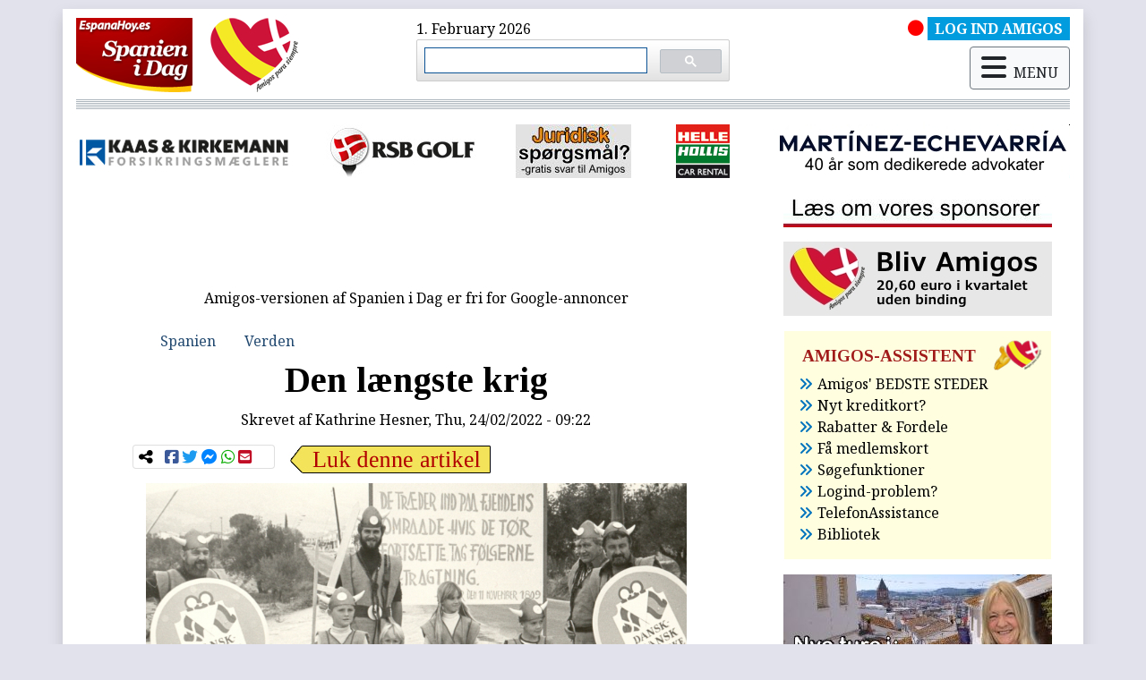

--- FILE ---
content_type: text/html; charset=UTF-8
request_url: https://www.spanienidag.es/spanske/nyheder/den-laengste-krig?nyhederbase=27892
body_size: 42806
content:
<!DOCTYPE html PUBLIC "-//W3C//DTD XHTML 1.0 Transitional//EN" "http://www.w3.org/TR/xhtml1/DTD/xhtml1-transitional.dtd">
<html xmlns="http://www.w3.org/1999/xhtml" lang="">
<head>
    <meta charset="utf-8">
<meta http-equiv="Content-Type" content="text/html; charset=UTF-8" />

<meta http-equiv="X-UA-Compatible" content="IE=edge,chrome=1">
<link rel="shortcut icon" href="/images/favicon.ico"/>

<link rel="stylesheet" href="https://cdnjs.cloudflare.com/ajax/libs/font-awesome/6.5.2/css/all.min.css" integrity="sha512-SnH5WK+bZxgPHs44uWIX+LLJAJ9/2PkPKZ5QiAj6Ta86w+fsb2TkcmfRyVX3pBnMFcV7oQPJkl9QevSCWr3W6A==" crossorigin="anonymous" referrerpolicy="no-referrer" />


<link rel="stylesheet" href="https://maxcdn.bootstrapcdn.com/bootstrap/4.3.1/css/bootstrap.min.css" />

<!-- <link rel="stylesheet" href="https://cdn.jsdelivr.net/npm/bootstrap@4.6.2/dist/css/bootstrap.min.css" integrity="sha384-xOolHFLEh07PJGoPkLv1IbcEPTNtaed2xpHsD9ESMhqIYd0nLMwNLD69Npy4HI+N" crossorigin="anonymous"> -->

<link rel="preconnect" href="https://fonts.googleapis.com">
<link rel="preconnect" href="https://fonts.gstatic.com" crossorigin>
<link href="https://fonts.googleapis.com/css2?family=Noto+Serif:ital,wght@0,400;0,700;1,400;1,700&family=Tinos:ital,wght@0,400;0,700;1,400;1,700&display=swap" rel="stylesheet">

<script src="https://ajax.googleapis.com/ajax/libs/jquery/3.4.1/jquery.min.js"></script>
<script src="https://cdnjs.cloudflare.com/ajax/libs/popper.js/1.14.7/umd/popper.min.js" integrity="sha384-UO2eT0CpHqdSJQ6hJty5KVphtPhzWj9WO1clHTMGa3JDZwrnQq4sF86dIHNDz0W1" crossorigin="anonymous"></script>
<script src="https://stackpath.bootstrapcdn.com/bootstrap/4.3.1/js/bootstrap.min.js" integrity="sha384-JjSmVgyd0p3pXB1rRibZUAYoIIy6OrQ6VrjIEaFf/nJGzIxFDsf4x0xIM+B07jRM" crossorigin="anonymous"></script>

<!-- <script src="https://cdn.jsdelivr.net/npm/jquery@3.5.1/dist/jquery.slim.min.js" integrity="sha384-DfXdz2htPH0lsSSs5nCTpuj/zy4C+OGpamoFVy38MVBnE+IbbVYUew+OrCXaRkfj" crossorigin="anonymous"></script>
<script src="https://cdn.jsdelivr.net/npm/bootstrap@4.6.2/dist/js/bootstrap.bundle.min.js" integrity="sha384-Fy6S3B9q64WdZWQUiU+q4/2Lc9npb8tCaSX9FK7E8HnRr0Jz8D6OP9dO5Vg3Q9ct" crossorigin="anonymous"></script> -->

<link href="https://cdnjs.cloudflare.com/ajax/libs/select2/4.0.6-rc.0/css/select2.min.css" rel="stylesheet" />
<script src="https://cdnjs.cloudflare.com/ajax/libs/select2/4.0.6-rc.0/js/select2.min.js"></script>
<script src="https://cdnjs.cloudflare.com/ajax/libs/moment.js/2.8.4/moment-with-locales.min.js"></script>
<script src="https://www.google.com/recaptcha/api.js" async defer></script>

<link href="//cdnjs.cloudflare.com/ajax/libs/toastr.js/latest/css/toastr.min.css" rel="stylesheet" />
  <script>
 function abrespanien(url) {
 window.open("http://www.spanienidag.es/reproductor_spanienidag.php?fecha="+url,"popup500","width=440,height=365,scrollbars=no");
}
</script>
<meta name="google-site-verification" content="hsfuprsjsqkS6-sptW_tm5LwZxJF4Zog5lKxgXPDTWY" />
<meta name="verification" content="37d98258152bb0939cd1bb0ea115f350" />
 <script async src="//pagead2.googlesyndication.com/pagead/js/adsbygoogle.js"></script>
<script>
  (adsbygoogle = window.adsbygoogle || []).push({
    google_ad_client: "ca-pub-7996506960608988",
    enable_page_level_ads: true
  });
</script>
<meta name="google-site-verification" content="BE2Q6p3p_d-btklxXqN3xjOyo4tlokpFAvdy1OSv7dk" />

<!-- Google tag (gtag.js) -->
<script async src="https://www.googletagmanager.com/gtag/js?id=G-RBW07D4J2S"></script>
<script>
  window.dataLayer = window.dataLayer || [];
  function gtag(){dataLayer.push(arguments);}
  gtag('js', new Date());

  gtag('config', 'G-RBW07D4J2S');
</script>


<title>Spanien i Dag | Nyheder - Den længste krig</title><meta name="description" content="VIDEO: For over 40 år siden underskrev Danmark og Spanien en fredsaftale efter at have været i krig i 172 år! Det er der kommet en alvorlig, sjov og bizar dokumentar ud af fra en fyr, der har stået med et ben i hver lejr. Og den bliver nu vist i både Spanien og Danmark."><meta name="keywords" content="Spanien,Sydspanien,spanske nyheder,andalusien"><meta property="og:title" content="Den længste krig"><meta property="og:description" content="VIDEO: For over 40 år siden underskrev Danmark og Spanien en fredsaftale efter at have været i krig i 172 år! Det er der kommet en alvorlig, sjov og bizar dokumentar ud af fra en fyr, der har stået med et ben i hver lejr. Og den bliver nu vist i både Spanien og Danmark."><meta property="og:image" content="https://www.spanienidag.es/files/images/nyheder/27887/96178-film.jpg"><link rel="canonical" href="https://www.spanienidag.es/spanske/nyheder/den-laengste-krig" /><link type="text/css" rel="stylesheet" media="all" href="/css/lightbox.min.css" /><script src="/js/lightbox.min.js" /></script><meta name="viewport" content="width=960">
<link rel="stylesheet" href="/css/slick.css" />
<link rel="stylesheet" href="/css/slick-theme.css" />
<script src="/js/slick.min.js"></script>
<link rel="stylesheet" href="/css/styles.css" />
<script src="https://jwpsrv.com/library/q1jkNBVhEeOpUCIACusDuQ.js"></script>

<script src="/cookies-consent/bootstrap-cookie-consent-settings.js"></script>
<script>
    var cookieSettings = new BootstrapCookieConsentSettings({
    autoShowDialog: true, // disable autoShowModal on the privacy policy and legal notice pages, to make these pages readable
    lang: navigator.language, // the language, in which the modal is shown
    languages: ["da", "es"], // supported languages (in ./content/), defaults to first in array
    contentURL: "/cookies-consent/content", // this URL must contain the dialogs content in the needed languages
    cookieName: "cookie-consent-settings",  // the name of the cookie in which the configuration is stored as JSON
    cookieStorageDays: 365, // the duration the cookie configuration is stored on the client
    postSelectionCallback: undefined // callback function, called after the user has made his selection
});
</script>
    </head>
<body class="nyheder ">
    <!-- Side Navbar -->
    <div class="container shadow" id="wrapper">
      <!-- navbar-->
  
      <!-- Breadcrumb-->
     
      <header><div id="cabecera-superior" class="row mb-2">

              <div class="col logo"> <!-- <div id="slider-logo">-->
			  <a href="/" title="Hjem" rel="home"><img src="/images/logo.png" id="logo-header"></a>
			  <a href="/" title="Hjem" rel="home"><img src="/images/corazon_cabecera.png" id="corazon-header"></a>
			  </div>
			  
              <div class="col"> 1. February 2026			  <div class="busqueda-google"><script async src="https://cse.google.com/cse.js?cx=f1d42de2b27e554fc"></script>
<div class="gcse-searchbox-only"></div></div>
			  </div>
			  
              <div class="col">
			  <div class="row">
			  <div class="col-12"><div id="amigo-no-activo" class="float-right"><i class="fas fa-circle"></i><a href="/amigos/login"><span class="nyhederamigo-cabecera ml-1">LOG IND AMIGOS</span></a></div></div>
				<div class="col-12">
				<div id="menu">
				<div id="boton-movil" class="mt-2 float-right"><button class="btn btn-light" type="button" data-toggle="modal" data-target="#menu-ventana" aria-controls="base-menu" aria-expanded="false" aria-label="Modo navegacion" id="navegacion-movil">
					<div class="align-middle"><i class="fas fa-bars mr-2"></i>MENU</div>
					</button></div>
    
	
	
	
	
	
	<div id="menu-ventana" class="modal fade" tabindex="-1" role="dialog"><div class="modal-dialog modal-dialog" role="document">
    <div class="modal-content">
      <div class="modal-header p-2 pl-3">
                    <h5 class="modal-title">Spanien i Dag menu</h5> <button type="button" class="close" data-dismiss="modal" aria-label="
Luk">
          <span aria-hidden="true">&times;</span>
        </button>
                    </div>
      <div class="modal-body p-0">
          <div class="menu-principal">
			<div class="card border-0"><div class="card-body p-2 px-4">
  
              <div class="row">
<div class="col-3">										
										
										
<a href="/amigos/login" class="nav-link titulo-menu" ><i class="fas fa-sign-in-alt"></i>AMIGOS log ind</a>

<a href="/amigos/register" class="nav-link titulo-menu" ><i class="fas fa-file-signature"></i>Bliv AMIGOS</a>
</div>
                             
                                   
    
      
     
    <div class="col-4">	  
        <a class="nav-link titulo-menu">Information</a>
		<div>
		
        <a class="nav-link" href="/spanske/nyheder">Søg i nyhedsarkiv</a>
	  
        <a class="nav-link" href="/weekend">Weekend - oplev Spanien</a>
      
	  
        <a class="nav-link" href="/udflugter">Udflugter</a>
      
	  
        <a class="nav-link" href="/info_coronavirus">Seneste artikler om corona</a>
      
      
        <a class="nav-link" href="https://boliger.spanienidag.es/">Boligannonce</a>
      
	  
        <a class="nav-link" href="/spanske/nyheder/premium/lovlig-og-let-udlejning-af-feriebolig">Administration feriebolig</a>

	<a href="/kirkenostmalaga" class="nav-link">Kirken Øst for Málaga</a>
      </div></div>
	  <div class="col-2 pl-0">
        <a class="nav-link titulo-menu">Nyhedsbrev</a>
		<div>
		<a href="/forms/gratis-i-din-indbakke" class="nav-link">Tilmelding</a>
         <a href="/contactos/unsubscribe/" class="nav-link">Afmelding</a> 
        </div>
      </div>
     
		

                                      
                                   
    
     <div class="col-3 pr-3">
        <a class="nav-link titulo-menu">Ikke Amigo?</a>
		<div>

          <a href="/spanske/nyheder/premium/amigos-medlemmers-privilegier" class="nav-link">Amigos privilegier</a>
          <a href="https://www.annoncer.spanienidag.es/" class="nav-link">Amigos fordele og rabatter</a>
          <a href="/sites/default/spanienidag/210701-amigos-video.mp4" class="nav-link">Video Amigos</a>
          
        </div>
      </div></div>


     
		
<!--		
			<li class="nav-item"> <a href="/" class="nav-link" >Forside</a> </li>
                                        
       
		<li class="nav-item">
        <a class="nav-link" href="#">Artikler</a>
      <div>

          <a href="/nyheder/artikler1" class="dropdown-item elemento-menu-artikler nav-link">Sog i</a>
          <a href="/nyheder/artikler2" class="dropdown-item elemento-menu-artikler nav-link">Oplev Spanien - Weekend</a>
          <a href="/nyheder/artikler3" class="dropdown-item elemento-menu-artikler nav-link">Udflugter</a>
          
        </div></li>
		 <li class="nav-item"><a id="dropdownnyhedsbrev" role="button" class="nav-link dropdown-toggle">Nyhedsbrev</a><div>

          <a href="/forms/gratis-i-din-indbakke" class="dropdown-item elemento-menu-artikler nav-link">Tilmelding</a>
          <a href="/forms/desuscribirse" class="dropdown-item elemento-menu-artikler nav-link">Afmelding</a>
         
          
        </div></li>
		
        
        <li class="nav-item"> <a href="https://www.annoncer.spanienidag.es/" class="nav-link" >Boligannoncer</a></li>-->
                                      
                                                                        
			<div class="row mt-3">
				<div class="col-2"></div>
				<div class="col-8">
					<div class="row">
						<div class="col-3"><a href="/" class="elemento-menu-amigos nav-link"><i class="fas fa-home"></i>Forside</a></div>
						<div class="col-5"><a href="/om-os" class="elemento-menu-amigos nav-link"><i class="fas fa-users"></i>Om dig og os sammen</a></div>
						<div class="col-3"><a href="/contacto" class=" elemento-menu-amigos nav-link"><i class="fas fa-at"></i>Kontakt</a></div>
		  
					</div></div>
				<div class="col-2"></div>
				</div>						 
									 
									 </div></div></div>
          </div></div></div></div>
	
	
	
	</div></div></div></div>			
	  </div>
	  
          	<hr class="cabecera">
	   <hr class="cabecera">
	    <hr class="cabecera">
               
              
<!-- estaticas/blocks/inicio-row-lineas-cabecera.html -->
<div class="row lineas-cabecera">

<div class="col-12">
<!-- FIN estaticas/blocks/inicio-row-lineas-cabecera.html --> 

</div></div>
<hr class="cabecera">
	   <hr class="cabecera">
           <hr class="cabecera">
 

	
	
		
            <div class="row">
                 <script type="text/javascript">
$(document).ready(function(){
     $('#slider-patros').css("display","block");
      $('#slider-patros').slick({        
  infinite: true,
  autoplaySpeed: 1500,
  slidesToShow: 1,
  centerMode: true,
  variableWidth: true,
autoplay: true,
arrows: false,

      });
    });
  </script>
<div class="patrocinadores col-12 mb-2 mt-3" id="slider-patros" style="display: none;"><div><a href="https://www.spanienidag.es/patrocinadores/redirect/id:11" target="_blank" title="Forsikringer i hele Spanien"><img alt="" src="/images/patrocinadores/Logo-kaas.jpg" /></a></div><div><a href="https://www.spanienidag.es/patrocinadores/redirect/id:13" target="_blank" title="RSB Golf"><img alt="" src="/images/patrocinadores/RSB_Golf_blanco.jpg" /></a></div><div><a href="https://www.spanienidag.es/patrocinadores/redirect/id:36" target="_blank" title=""><img alt="" src="/images/patrocinadores/patros-maria.jpg" /></a></div><div><a href="https://www.spanienidag.es/patrocinadores/redirect/id:1" target="_blank" title=""><img alt="" src="/images/patrocinadores/HHlogo-normal_H60_ancho_100.jpg" /></a></div><div><a href="https://www.spanienidag.es/patrocinadores/redirect/id:37" target="_blank" title=""><img alt="" src="/images/patrocinadores/banner-echevarria.jpg" /></a></div><div><a href="https://www.spanienidag.es/patrocinadores/redirect/id:3" target="_blank" title=""><img alt="" src="/images/patrocinadores/190817_logo_H60.jpg" /></a></div><div><a href="https://www.spanienidag.es/patrocinadores/redirect/id:2" target="_blank" title=""><img alt="" src="/images/patrocinadores/190817_Clinica_Dendal_H60.jpg" /></a></div></div>
            </div>
      
      </header>
      
      
                  

          <div class="row" id="contenido-central">

              <div class="col-8" id="principal">
			   <div class="row">
				<div class="col-12">
                
				
<div class="my-3 mx-auto text-center">

<script async src="https://pagead2.googlesyndication.com/pagead/js/adsbygoogle.js?client=ca-pub-7996506960608988"
     crossorigin="anonymous"></script>
<!-- Encima de articulos -->
<ins class="adsbygoogle"
     style="display:block"
     data-ad-client="ca-pub-7996506960608988"
     data-ad-slot="2075707880"
     data-ad-format="horizontal"
     data-full-width-responsive="true"></ins>
<script>
     (adsbygoogle = window.adsbygoogle || []).push({});
</script>




<div><p class="text-center mt-2">Amigos-versionen af Spanien i Dag er fri for Google-annoncer</p></div>

</div>
 </div>
            </div><!-- Esta plantilla es para el publico en general, no para el usuario admintest -->

<article class="col-10 mx-auto contenidonyheder nyheder-normal" id="nyheder-27887">

    <nav class="nav categorias"><a class="nav-link blue" href="/nyheder/regioner/Spanien">Spanien</a>
<a class="nav-link blue" href="/nyheder/regioner/Verden">Verden</a>
</nav>
	
	<div class="nyheder-inner">
    <h1 class="titulo-nyheder page-title text-center categoria-29">Den længste krig</h1>
	
    <p class="text-center">Skrevet af <span class="autores-nyheder">Kathrine Hesner</span>, Thu, 24/02/2022 - 09:22</p>
	<!-- AddToAny BEGIN -->	
	<div class="row">
	<div class="col-4 col-lg-3 card mb-3 p-1">
	
<div class="a2a_kit a2a_default_style" id="adtoany">
	 <a>
       <i class="fas fa-share-alt"></i>
    </a>
    <a class="a2a_button_facebook">
        <i class="fab fa-facebook-square"></i>
    </a>
    <a class="a2a_button_twitter">
        <i class="fab fa-twitter"></i>
	  </a>
	 <a class="a2a_button_facebook_messenger">
       <i class="fab fa-facebook-messenger"></i>
    </a>
	<a class="a2a_button_whatsapp">
       <i class="fab fa-whatsapp"></i>
    </a>
	   
	 <a class="a2a_button_email">
        <i class="fas fa-envelope-square"></i>
    </a>

</div></div>
<script async src="https://static.addtoany.com/menu/page.js"></script>
<!-- AddToAny END -->
<div class="col-6 col-lg-9"><div class="volver-resumen"><a href="/spanske/nyheder/manedsmagasinet-februar-2022#posicion-27887"><img src="/images/botonvolverrevistas2.jpg" style="width: 228px; height: 33px;" /></a></div></div></div>

    <a href="/files/images/nyheder/27887/96178-film.jpg" class="lightbox-thumb" data-lightbox='image-96178'><img src="/files/images/interior/nyheder/27887/96178-film.jpg" class="img-fluid mb-1"></a>
    <p class="mb-0 portada"><span class="categoria-nyheder categoria-29">Samfund og Politik</span>
</p>
    
    <p class="resumen-nyheder text-justify font-italic">VIDEO: For over 40 år siden underskrev Danmark og Spanien en fredsaftale efter at have været i krig i 172 år! Det er der kommet en alvorlig, sjov og bizar dokumentar ud af fra en fyr, der har stået med et ben i hver lejr. Og den bliver nu vist i både Spanien og Danmark.</p>
	<div id ="contenido-principal-nyheder">
    <p>Den 11. november 1981 blev der endelig sat punktum for en 172 år lang krig mellem Danmark og Spanien.</p>
<!--break-->

<p>Hvis du sidder og tænker &#39;øhhh, hvad?&#39; er du ikke alene. Kun de færreste kender til den ret underlige historie, hvor ikke ét eneste skud blev affyret.</p>

<p>Heller ikke Jorge Rivera, der ellers som navnet antyder er pære-spansk, kendte meget til historien. Jorge er instruktør og har i en længere årrække boet i Danmark, og den bizarre krigshistorie vækkede hans nysgerrighed.</p>

<p>Snart kan du opleve hans &quot;krigs&quot;-dokumentar, når den bliver fremvist i Mijas,&nbsp;Málaga, Granada, Madrid og flere steder i Danmark.</p>

<p><strong style="font-size: 20px;">Startede med besøg i København</strong></p>

<p>- I 2017 besøgte min ven Jaime Noguera mig i København. Han er manuskriptforfatter og direktør for Benalmádena Film Festival, FICCAB, og han fortalte mig den her historie om den lange krig. En historie, jeg kun kendte meget lidt til. Rettere sagt havde jeg kun hørt om dengang &rdquo;spaniolerne&rdquo; besøgte Danmark i 1807, brændte Koldinghus ned og var skyldige i noget af et kulturchok, siger Jorge til Spanien i Dag.</p>

<p><img alt="" src="/sites/default/files/marzo2013/images/Jaime og Jorge.jpg" style="width: 440px; height: 376px;" /></p>

<p><em>Jaime (tv) fortalte om den skøre historie, da han&nbsp;</em><em>besøgte Jorge (th) i Danmark</em></p>

<p>Jorge blev ret nysgerrig og besluttede sig for at finde ud af noget mere, og det har nu mundet ud i en dokumentar om den del af vores fælles historie - danske og spaniere imellem.</p>

<p><img alt="" class="imagen-tablas" src="/files/images/nyheder/2022-02-23//film3.jpg" /></p>

<p>Dokumentaren er filmet i Danmark og Spanien, og der er interviews med eksperter i historie, politik og endda med folk, der oplevede historien på første hånd.&nbsp;Per Stig Møller er blandt andet på lærredet, og det hele er leveret med en god portion humor!</p>

<p><img alt="" class="imagen-tablas" src="/files/images/nyheder/2022-02-23//film4.jpg" /></p>

<p class="bajo_imagen">Landsbyens ældre gutter kan ikke lade være med at ryste lidt på hovedet ad den gamle historie</p>

<p>Jorge Rivera har instrueret filmen, mens kammeraten Jaime Noguera er manuskriptforfatter. Det hele har duoen produceret i samarbejde med det danske produktionsselskab&nbsp;Camera X med støtte fra Kolding Kommune, Huescar Kommune, den andalusiske regering, den danske ambassade i Spanien og Mancomunidad de Municipios de la Costa del Sol.</p>

<p>Takket været den Spanske Ambassade i Spanien, er der blevet arrangeret nogle visninger i Spanien, inden filmen tager på dansk turné til filmfestivaler i år:</p>

<p>- Vi tester dokumentaren ved nogle visninger forskellige steder inden vores distributionsselskab sender den til filmfestivaler, tv-kanaler og biografsale i stor stil, &nbsp;siger Jorge Rivera.&nbsp;</p>

<p>Visningerne opdateres løbende på <a href="http://jrivera.eu/tlwdansk"><strong>JRiveras hjemmeside</strong></a>, hvor du også kan købe billetter. Indtil nu er der følgende bekræftede datoer (obs: ikke alle har sat billetter til salg endnu):</p>

<ul>
	<li><strong><a href="https://www.clubdanes.dk/event/film-the-longest-war/">Casa Danesa i Mijas den 8. marts</a>&nbsp;</strong>(engelske undertekster)</li>
	<li><a href="https://www.unientradas.es/janto/main.php?Nivel=Evento&amp;idEvento=ALB117#"><strong>Málaga den 10. marts</strong></a>&nbsp;(spanske undertekster)</li>
	<li><a href="https://www.unientradas.es/janto/main.php?Nivel=Evento&amp;idEvento=ALB117#"><strong>Granada den 12. marts</strong></a>&nbsp;(spanske undertekster)</li>
	<li><a href="https://www.viften.dk/filmdetaljer?movieId=27185"><strong>Rødovre den 1. april</strong></a>&nbsp;(engelske undertekster)</li>
	<li><a href="https://www.valbykino.dk/OrderMovieTicket.aspx?showId=2076216&amp;fbclid=IwAR1Une7hLiU0hsxrOf04_HcKtvKPZYV9L0RjtfweohdAbvsLMcpDpw0v4Ishttps://www.valbykino.dk/OrderMovieTicket.aspx?showId=2076216&amp;fbclid=IwAR1Une7hLiU0hsxrOf04_HcKtvKPZYV9L0RjtfweohdAbvsLMcpDpw0v4Is"><strong>Valby den 2. april</strong></a>&nbsp;(engelske undertekster)</li>
	<li>Solrød den 3. april&nbsp;(engelske undertekster)</li>
	<li>Ishøj den 4. april&nbsp;(engelske undertekster)</li>
	<li>Kolding den 6. april&nbsp;(engelske undertekster)</li>
	<li>Madrid den 27. april&nbsp;(spanske undertekster)</li>
</ul>

<p><iframe allow="accelerometer; autoplay; clipboard-write; encrypted-media; gyroscope; picture-in-picture" allowfullscreen="" frameborder="0" height="315" src="https://www.youtube.com/embed/TRiSN8JnYgg" title="YouTube video player" width="560"></iframe></p>

<p class="bajo_imagen">Klik i tandhjulet for at vælge engelske undertekster</p>

<h6><strong><span style="font-size:20px;">Lidt om historien</span></strong></h6>

<p>Ikke ét enkelt skud blev affyret, og ingen døde i løbet af den ekstremt langvarige krig, men Europa, som vi kender det i dag, kunne have været meget anderledes ...</p>

<p>Den 11. november 1809 ankom en kongelig orden til Huéscar, Granada, der opfordrede til at bryde alle diplomatiske forbindelser med Danmark. Napoleon blev siden besejret, og folket fra den lille landsby glemte den absurde krig, de havde erklæret.</p>

<p>Altså lige indtil 1981, da en arkivar rakte en finger op, efter at have fundet den støvede krigserklæring. For hvordan kunne Spanien komme ind i NATO, når landet lå i krig mod et af medlemslandene?</p>

<p>Byens borgmester besluttede, at det nok ville være bedst at glemme gamle skænderier og i virkeligheden bruge den surrealistiske situation til at styrke båndene til Danmark. Fredsaftalen blev underskrevet den 11. november 1981, 172 år efter krigserklæringen var blevet givet.</p>

<p>H.C Andersen, den tidligere amerikanske præsident Ronald Reagan og hans sovjetiske kollega Leonid Brézhnev er i øvrigt også en del af denne skøre historie.</p>

<p><img alt="" class="imagen-tablas" src="/files/images/nyheder/2022-02-23//film2.jpeg" /></p>

<p class="bajo_imagen"><em>Filmplakaten er en blanding af det danske og spanske</em></p>

	
        
	
	
	</div>
	<div class="info-amigo mb-3">
		<div><p><a href="/amigos/register">Klik her for at v&aelig;re med blandt AMIGOS.</a></p>
<p><a href="/forms/gratis-i-din-indbakke">Klik her for at f&aring; gratis nyhedsbrev</a>.</p</div>
	</div>
    <div class="volver-resumen"><a href="/spanske/nyheder/manedsmagasinet-februar-2022#posicion-27887"><img src="/images/botonvolverrevistas2.jpg" style="width: 228px; height: 33px;" /></a></div>
	
	<div id="relacionadas" class="mb-4 mt-4">
	    <div class="card pt-0 border-white">

     <div class="card-body fondo-relacionadas pt-2 px-2">

<h5 class="cabecera-listas-relacionadas mb-2">Kan måske også interessere dig
</h5>
 


<ul><li><p><a class="relacionadas" href="/spanske/nyheder/beskyttelse-af-klimaets-stemmer-meteorologer-skal-beskyttes"><b>Beskyttelse af klimaets stemmer: Meteorologer skal beskyttes</b></a><br> <span class="resumen-relacionadas">Online-mobning og miskreditering af eksperter skal stoppes.</span></p></li></ul>




<ul><li><p><a class="relacionadas-aleatorias" href="/spanske/nyheder/kongen-advarer-mod-voksende-trussel-i-europa"><b>Kongen advarer mod ″voksende trussel″ i Europa</b></a><br> <span class="resumen-relacionadas">Kong Felipe VI har tirsdag ledet den traditionelle fejring af den militære påske i Madrid.</span></p></li></ul>




<ul><li><p><a class="relacionadas-aleatorias" href="/spanske/nyheder/premium/vi-laver-torsdagens-etape-i-la-vuelta-om-til-en-opdagelsestur-for-dig-i-bil"><b>Vi laver torsdagens etape 6 i La Vuelta om til en opdagelsestur for dig i bil</b></a><br> <span class="resumen-relacionadas">Spændende tur gennem både Spanien og Andorra på godt 160 kilometer tager cirka tre timer i ren køretid +++ alle dine stop for at nyde …</span></p></li></ul>

   
</div></div></div>
	
	<div id ="opinion" class="mb-4">
	
		</div>
	<!-- AddToAny BEGIN -->	
	<div class="col-4 col-lg-3 cocard mb-3 p-1 mt-2">
	
<div class="a2a_kit a2a_default_style" id="adtoany">
	 <a>
       <i class="fas fa-share-alt"></i>
    </a>
    <a class="a2a_button_facebook">
        <i class="fab fa-facebook-square"></i>
    </a>
    <a class="a2a_button_twitter">
        <i class="fab fa-twitter"></i>
	  </a>
	 <a class="a2a_button_facebook_messenger">
       <i class="fab fa-facebook-messenger"></i>
    </a>
	<a class="a2a_button_whatsapp">
       <i class="fab fa-whatsapp"></i>
    </a>
	   
	 <a class="a2a_button_email">
        <i class="fas fa-envelope-square"></i>
    </a>

</div></div>

<script async src="https://static.addtoany.com/menu/page.js"></script>
<!-- AddToAny END -->
	
	
	<div id ="paginador-nyheder">
		</div>
	</div>
		
	
			
	<div id ="comentarios" class="my-3">
	<h2 class="comentario">Kommentarer</h2>
		<div class="sin-comentarios"><p>Der er endnu ingen kommentarer til denne artikel</p></div></div>
		
	<div class="copyright"><p class="text-muted"><i class="far fa-copyright mt-1 mr-1 float-left"></i>COPYRIGHT: Det er ikke tilladt at kopiere hverken helt eller delvist fra Spanien i dag uden aftale.</p></div>
	<div class="infoconcierto mt-3"></div>
	
		
</article>
<script class="text/javascript">$(document).ready(function() {
            $("#contenido-principal-nyheder a[href^=\'http://\']").attr("target","_blank");
            $("#contenido-principal-nyheder a[href^=\'https://\']").attr("target","_blank");
            $("#contenido-principal-nyheder a[href^=\'http://\']").addClass("ext-link");
            $("#contenido-principal-nyheder a[href^=\'https://\']").addClass("ext-link");
             $('#contenido-principal-nyheder a:has(img)').removeClass('ext-link');
            
            });</script>

<script class="text/javascript">
$(document).ready(function() {
  $('#contenido-principal-nyheder img').each(function ()
  {
     var currentImage = $(this);
     if (!(currentImage.hasClass("banner-lista")) && !(currentImage.hasClass("no-lightbox")))
     {
     currentImage.wrap("<a href='" + currentImage.attr("src") + "' class='lightbox-thumb' data-lightbox='galeria'></a>");
     }
  });
});
</script>				
			
			
			</div> <!--principal-->
<div id="columna-derecha" class="col-4">
    <div id="block-estaticos-titulo-patrocinadores" class="block block-estaticos block-estaticos-titulo-patrocinadores"><div class="block-content"><div class="my-3">
<p><a href="/spanske/nyheder/premium/velkommen-sponsorer" target="_blank"><img alt="" src="/sites/default/files/marzo2013/images/190902_banner_patronicadores_portada_300.jpg" /></a></p>
</div>
</div></div><div id="block-estaticos-bliv-amigos" class="block block-estaticos block-estaticos-bliv-amigos"><div class="block-content"><div class="my-3">
<p><a href="/amigos/register" target="_blank"><img alt="" src="/sites/default/files/marzo2013/images/211110_bliv_Amigos_300.jpg" /></a></p>

</div>
</div></div><div id="block-estaticos-amigos-assistant" class="block block-estaticos block-estaticos-amigos-assistant"><div class="block-content">
    <div class="card pt-0 fondo-listas border-white">

        <div class="card-body py-3 px-3">

<h5 class="cabecera-listas mb-2 ml-1">AMIGOS-ASSISTENT</h5>

<!-- <p class="listas mb-0"><i class="fas fa-angle-double-right"></i><a href="/spanske/nyheder/premium/rejse-regler">Indrejseregler lige nu</a></p> -->

<p class="listas  mb-0"><i class="fas fa-angle-double-right"></i><a href="/bedstesteder">Amigos' BEDSTE STEDER</a></p>

<p class="listas  mb-0"><i class="fas fa-angle-double-right"></i><a href="/spanske/nyheder/premium/nyt-kreditkort">Nyt kreditkort?</a></p>

<p class="listas  mb-0"><i class="fas fa-angle-double-right"></i><a href="/spanske/nyheder/premium/rabatter-og-fordele-amigos">Rabatter & Fordele</a></p>

<p class="listas  mb-0"><i class="fas fa-angle-double-right"></i><a href="/spanske/nyheder/premium/print-dit-medlemskort">Få medlemskort</a></p>

<p class="listas  mb-0"><i class="fas fa-angle-double-right"></i><a href="/spanske/nyheder/premium/gode-amigos-kort-p-h-nden">Søgefunktioner</a></p>

<p class="listas  mb-0"><i class="fas fa-angle-double-right"></i><a href="/spanske/nyheder/premium/vigtig-information-til-amigos">Logind-problem?</a></p>

<p class="listas  mb-0"><i class="fas fa-angle-double-right"></i><a href="/spanske/nyheder/premium/tryghed-i-spanien">TelefonAssistance</a></p>

<p class="listas  mb-0"><i class="fas fa-angle-double-right"></i><a href="/spanske/nyheder/premium/amigos-bibliotek">Bibliotek</a></p>





</div></div></div></div><div id="block-estaticos-banner-pia-2026" class="block block-estaticos block-estaticos-banner-pia-2026"><div class="block-content"><div class="my-3">

<p><a href="/udflugter" target="_blank"><img alt="" src="/images/lat-derecho/banner-pia-2026.jpeg" /></a></p>
</div></div></div><div id="block-estaticos-openx-concierto2025" class="block block-estaticos block-estaticos-openx-concierto2025"><div class="block-content"><div class="my-3">
<!-- Revive Adserver Etiqueta JS asincrónica - Generated with Revive Adserver v5.0.1 -->
<ins data-revive-zoneid="212" data-revive-id="a072d874cae7b67e8808be8bc2232d79"></ins>
<script async src="//www.openx.radiosolymar.es/openx/www/delivery/asyncjs.php"></script>
</div></div></div><div id="block-estaticos-flybilletter" class="block block-estaticos block-estaticos-flybilletter"><div class="block-content"><div class="my-3">
<!-- Revive Adserver Etiqueta JS asincrónica - Generated with Revive Adserver v5.0.1 -->
<ins data-revive-zoneid="213" data-revive-id="a072d874cae7b67e8808be8bc2232d79"></ins>
<script async src="//www.openx.radiosolymar.es/openx/www/delivery/asyncjs.php"></script>
</div></div></div><div id="block-estaticos-banner-anbefal" class="block block-estaticos block-estaticos-banner-anbefal"><div class="block-content"><div class="my-3">

<p><a href="/amigos/anbefal-amigos" target="_blank"><img alt="" src="/images/lat-derecho/anbefal-lat-der.jpg" /></a></p>
</div></div></div><div id="block-estaticos-openx-losninger" class="block block-estaticos block-estaticos-openx-losninger"><div class="block-content"><div class="my-3">
<ins data-revive-zoneid="211" data-revive-id="a072d874cae7b67e8808be8bc2232d79"></ins>
<script async src="//www.openx.radiosolymar.es/openx/www/delivery/asyncjs.php"></script>
</div></div></div><div id="block-estaticos-korte-nyheder" class="block block-estaticos block-estaticos-korte-nyheder"><div class="block-content"><div class="my-3">
<a href="/korte-nyheder" target="_blank"><img alt="" src="/images/lat-derecho/banner-korte-nyheder-lat-der.jpg" class="img-fluid" /></a></div></div></div><div id="block-estaticos-ia" class="block block-estaticos block-estaticos-ia"><div class="block-content"><div class="my-3">
<a href="/ai" target="_blank"><img alt="" src="/images/lat-derecho/banner-ia-4.jpg" class="img-fluid" /></a></div></div></div><div id="block-estaticos-revive-cruz-roja" class="block block-estaticos block-estaticos-revive-cruz-roja"><div class="block-content"><div class="my-3">

<ins data-revive-zoneid="207" data-revive-id="a072d874cae7b67e8808be8bc2232d79"></ins>
<script async src="//www.openx.radiosolymar.es/openx/www/delivery/asyncjs.php"></script>
</div></div></div><div id="block-estaticos-soroptimist" class="block block-estaticos block-estaticos-soroptimist"><div class="block-content"><div class="my-3">
<!-- Revive Adserver Etiqueta JS asincrónica - Generated with Revive Adserver v5.0.1 -->
<ins data-revive-zoneid="210" data-revive-id="a072d874cae7b67e8808be8bc2232d79"></ins>
<script async src="//www.openx.radiosolymar.es/openx/www/delivery/asyncjs.php"></script>
</div></div></div><div id="block-estaticos-banner-casa-duus" class="block block-estaticos block-estaticos-banner-casa-duus"><div class="block-content"><div class="my-3">
<p><a target="_blank" href="https://www.ferieboligplus.es/da/anuncio/96/hyggelig-rolig-feriebolig-i-benalmadena-med-stor-balkon-og-fantastisk-udsigt"><img alt="" src="/images/lat-derecho/230703_Duus_300_250.jpg"/></a></p>

</div>
</div></div><div id="block-estaticos-revive-183-video-spanienidag" class="block block-estaticos block-estaticos-revive-183-video-spanienidag"><div class="block-content"><div class="my-3"><ins data-revive-zoneid="183" data-revive-id="a072d874cae7b67e8808be8bc2232d79"></ins>
<script async src="//www.openx.radiosolymar.es/openx/www/delivery/asyncjs.php"></script>
</div></div></div><div id="block-estaticos-revive-carmenskokkenanual" class="block block-estaticos block-estaticos-revive-carmenskokkenanual"><div class="block-content"><div class="my-3"><!-- Revive Adserver Etiqueta JS asincrónica - Generated with Revive Adserver v5.0.1 -->
<ins data-revive-zoneid="208" data-revive-id="a072d874cae7b67e8808be8bc2232d79"></ins>
<script async src="//www.openx.radiosolymar.es/openx/www/delivery/asyncjs.php"></script>
</div></div></div><div id="block-estaticos-revive-revistamensual" class="block block-estaticos block-estaticos-revive-revistamensual"><div class="block-content"><div class="my-3"><!-- Revive Adserver Etiqueta JS asincrónica - Generated with Revive Adserver v5.0.1 -->
<ins data-revive-zoneid="185" data-revive-id="a072d874cae7b67e8808be8bc2232d79"></ins>
<script async src="//www.openx.radiosolymar.es/openx/www/delivery/asyncjs.php"></script>
</div></div></div><div id="block-estaticos-revive-revistaviajes" class="block block-estaticos block-estaticos-revive-revistaviajes"><div class="block-content"><div class="my-3"><!-- Revive Adserver Etiqueta JS asincrónica - Generated with Revive Adserver v5.0.1 -->
<!-- Revive Adserver Etiqueta JS asincrónica - Generated with Revive Adserver v5.0.1 -->
<ins data-revive-zoneid="121" data-revive-id="a072d874cae7b67e8808be8bc2232d79"></ins>
<script async src="//www.openx.radiosolymar.es/openx/www/delivery/asyncjs.php"></script>
</div></div></div><div id="block-estaticos-openx-hada-maria" class="block block-estaticos block-estaticos-openx-hada-maria"><div class="block-content"><div class="my-3"><!-- Revive Adserver Etiqueta JS asincrónica - Generated with Revive Adserver v5.0.1 -->
<ins data-revive-zoneid="195" data-revive-id="a072d874cae7b67e8808be8bc2232d79"></ins>
<script async src="//www.openx.radiosolymar.es/openx/www/delivery/asyncjs.php"></script>
</div></div></div><div id="block-estaticos-bloque-mensual-openx-krimi" class="block block-estaticos block-estaticos-bloque-mensual-openx-krimi"><div class="block-content"><div class="my-3">
<!-- Revive Adserver Etiqueta JS asincrónica - Generated with Revive Adserver v5.0.1 -->
<ins data-revive-zoneid="191" data-revive-id="a072d874cae7b67e8808be8bc2232d79"></ins>
<script async src="//www.openx.radiosolymar.es/openx/www/delivery/asyncjs.php"></script>

</div>
</div></div><div id="block-estaticos-revive-nykredit" class="block block-estaticos block-estaticos-revive-nykredit"><div class="block-content"><div class="my-3">
<ins data-revive-zoneid="143" data-revive-id="a072d874cae7b67e8808be8bc2232d79"></ins>
<script async src="//www.openx.radiosolymar.es/openx/www/delivery/asyncjs.php"></script>
</div></div></div><div id="block-estaticos-revive-dansk-almunecar" class="block block-estaticos block-estaticos-revive-dansk-almunecar"><div class="block-content"><div class="my-3">
<!-- Revive Adserver Etiqueta JS asincrónica - Generated with Revive Adserver v5.0.1 -->
<ins data-revive-zoneid="199" data-revive-id="a072d874cae7b67e8808be8bc2232d79"></ins>
<script async src="//www.openx.radiosolymar.es/openx/www/delivery/asyncjs.php"></script>
</div></div></div><div id="block-estaticos-adsense-lat-der-2" class="block block-estaticos block-estaticos-adsense-lat-der-2"><div class="block-content"><div class="my-3">
<script async src="https://pagead2.googlesyndication.com/pagead/js/adsbygoogle.js?client=ca-pub-7996506960608988"
     crossorigin="anonymous"></script>
<!-- adsense lateral derecho 2 -->
<ins class="adsbygoogle"
     style="display:inline-block;width:300px;height:250px"
     data-ad-client="ca-pub-7996506960608988"
     data-ad-slot="8884333123"></ins>
<script>
     (adsbygoogle = window.adsbygoogle || []).push({});
</script>
</div></div></div><div id="block-estaticos-amigos-telefonassistance" class="block block-estaticos block-estaticos-amigos-telefonassistance"><div class="block-content"><div class="my-3">
<p><a href="/spanske/nyheder/premium/et-par-meget-vigtige-meddelelser" target="_blank"><img alt="" src="/sites/default/files/marzo2013/images/210921_tryghed_spanien_300.jpg"></a></p>
</div>
</div></div><div id="block-estaticos-rejseforslag" class="block block-estaticos block-estaticos-rejseforslag"><div class="block-content"><div class="my-3">
<p><a href="/spanske/nyheder/premium/gratis-rejseforslag" target="_blank"><img alt="" src="/sites/default/files/marzo2013/images/210821_banner_300_250_rejseforslag.jpg" /></a></p>
</div>
</div></div><div id="block-estaticos-bedstesteder-peq" class="block block-estaticos block-estaticos-bedstesteder-peq"><div class="block-content"><div class="my-3">

<p><a href="/spanske/nyheder/hjaelp-hinanden-med-at-laegge-puslespillet" target="_blank"><img alt="" src="/images/lat-derecho/230814_banner_bedste_steder_300.jpg" /></a></p>
</div></div></div><div id="block-estaticos-openx-slider-barra-derecha" class="block block-estaticos block-estaticos-openx-slider-barra-derecha"><div class="block-content"><div class="my-3">
<!-- Revive Adserver Etiqueta JS asincrónica - Generated with Revive Adserver v5.0.1 -->
<ins data-revive-zoneid="169" data-revive-id="a072d874cae7b67e8808be8bc2232d79"></ins>
<script async src="//www.openx.radiosolymar.es/openx/www/delivery/asyncjs.php"></script>
</div></div></div><div id="block-estaticos-gratis-bandeja-entrada" class="block block-estaticos block-estaticos-gratis-bandeja-entrada"><div class="block-content"><div id="gratis-bandeja-entrada" class="px-2 text-center my-3">
<h5 class="cabecera-listas-2">Gratis i din indbakke hver dag!</h5>
<p class="mb-0 gratis">Abonn&eacute;r p&aring; nyhedsbrevet Spanien i Dag og v&aelig;r p&aring; forkant med begivenhederne.<br>
<a class="blue" href="/forms/gratis-i-din-indbakke"><strong>Klik her for at tilmelde dig.</strong></a></p></div></div></div><div id="block-estaticos-revive-helle-hollis" class="block block-estaticos block-estaticos-revive-helle-hollis"><div class="block-content"><div class="my-3">
<ins data-revive-zoneid="160" data-revive-id="a072d874cae7b67e8808be8bc2232d79"></ins>
<script async src="//www.openx.radiosolymar.es/openx/www/delivery/asyncjs.php"></script>
</div></div></div><div id="block-estaticos-clinica-dental" class="block block-estaticos block-estaticos-clinica-dental"><div class="block-content"><div class="my-3">
<p><a href="https://www.clinicadentalescandinava.com/da/hjem/"><img alt="" src="/images/lat-derecho/clinica-dental-lat-der.jpg" /></a></p>

</div>
</div></div><div id="block-estaticos-revive-gottlieb" class="block block-estaticos block-estaticos-revive-gottlieb"><div class="block-content">
<div class="my-3">
<ins data-revive-zoneid="131" data-revive-id="a072d874cae7b67e8808be8bc2232d79"></ins>
<script async src="//www.openx.radiosolymar.es/openx/www/delivery/asyncjs.php"></script>
</div></div></div><div id="block-estaticos-no-amigos-bibliotek" class="block block-estaticos block-estaticos-no-amigos-bibliotek"><div class="block-content"><div class="my-3">
<p><a href="/spanske/nyheder/premium/nyt-premium-bibliotek"><img alt="" src="/images/lat-derecho/banner-bibliotek.jpg"/></a></p>
</div>
</div></div><div id="block-estaticos-adsense-portada" class="block block-estaticos block-estaticos-adsense-portada"><div class="block-content"><div class="my-3">
<script type="text/javascript">
    google_ad_client = "ca-pub-7996506960608988";
    google_ad_slot = "5758480956";
    google_ad_width = 300;
    google_ad_height = 250;
</script><!-- Anuncio googleads 1 --><script type="text/javascript"
src="//pagead2.googlesyndication.com/pagead/show_ads.js">
</script>
</div></div></div>    
</div><!-- columna derecha -->

</div><!-- contenido-central -->

<footer class="row">
<div class="col-10 mx-auto text-center mt-5">
<div class="my-3">
<div class="row">
				<div class="col-12">
                
				
<div class="my-3 mx-auto text-center">

<script async src="https://pagead2.googlesyndication.com/pagead/js/adsbygoogle.js?client=ca-pub-7996506960608988"
     crossorigin="anonymous"></script>
<!-- Adsense abajo footer -->
<ins class="adsbygoogle"
     style="display:block"
     data-ad-client="ca-pub-7996506960608988"
     data-ad-slot="6135984502"
     data-ad-format="auto"
     data-full-width-responsive="true"></ins>
<script>
     (adsbygoogle = window.adsbygoogle || []).push({});
</script>


</div>
 </div>
            </div>
</div>
<div class="row">
<div class="col-4">
<p><a href="/politica-cookies" target="_blank" class="blue">Pol&iacute;tica de cookies</a></p></div>
<div class="col-4">
<p><a href="/aviso-legal" target="_blank" class="blue">Aviso legal</a></p></div>
<div class="col-4">
<p><a href="/politica-privacidad" target="_blank" class="blue">Pol&iacute;tica de privacidad</a></p></div></div>

<div class="row">
	<div class="col-12">

<p class="rtecenter"><strong><span style="font-size:16px;">ESPA&Ntilde;A&nbsp; &nbsp;</span></strong></p>
</div></div></div>
</footer>

</div><!-- wrapper-->

 
    <!-- JavaScript files-->
   


  </body>
</html>

--- FILE ---
content_type: text/html; charset=UTF-8
request_url: https://www.openx.radiosolymar.es/images/45ccb78801710e187d434596153910fa/index.html?clickTag=https://www.openx.radiosolymar.es/openx/www/delivery/ck.php?oaparams=2__bannerid=1610__zoneid=169__cb=9c6d350a20__oadest=
body_size: 76212
content:
<!DOCTYPE html>
<html><head><meta name="GCD" content="YTk3ODQ3ZWZhN2I4NzZmMzBkNTEwYjJl6eab4daa20ab9571d2e382cf3c7bc811"/>
  <meta charset="utf-8">
  <meta name="generator" content="Google Web Designer 14.0.4.1108">
  <meta name="template" content="Banner 3.0.0">
  <meta name="environment" content="gwd-genericad">
  <meta name="ad.size" content="width=300,height=50">
  <meta name="viewport" content="width=device-width, initial-scale=1.0">
  <style>gwd-page{display:block}.gwd-inactive{visibility:hidden}</style>
  <style>.gwd-pagedeck{position:relative;display:block}.gwd-pagedeck>.gwd-page.transparent{opacity:0}.gwd-pagedeck>.gwd-page{position:absolute;top:0;left:0;-webkit-transition-property:-webkit-transform,opacity;-moz-transition-property:transform,opacity;transition-property:transform,opacity}.gwd-pagedeck>.gwd-page.linear{transition-timing-function:linear}.gwd-pagedeck>.gwd-page.ease-in{transition-timing-function:ease-in}.gwd-pagedeck>.gwd-page.ease-out{transition-timing-function:ease-out}.gwd-pagedeck>.gwd-page.ease{transition-timing-function:ease}.gwd-pagedeck>.gwd-page.ease-in-out{transition-timing-function:ease-in-out}.linear *,.ease-in *,.ease-out *,.ease *,.ease-in-out *{-webkit-transform:translateZ(0);transform:translateZ(0)}</style>
  <style>gwd-image.scaled-proportionally>div.intermediate-element>img{background-repeat:no-repeat;background-position:center}gwd-image{display:inline-block}gwd-image>div.intermediate-element{width:100%;height:100%}gwd-image>div.intermediate-element>img{display:block;width:100%;height:100%}</style>
  <style>gwd-taparea{display:block;cursor:pointer;background-color:rgba(0,0,0,0);-webkit-user-select:none;-moz-user-select:none;-ms-user-select:none;user-select:none}</style>
  <style type="text/css" id="gwd-lightbox-style">.gwd-lightbox{overflow:hidden}</style>
  <style type="text/css" id="gwd-text-style">p{margin:0px}h1{margin:0px}h2{margin:0px}h3{margin:0px}</style>
  <style type="text/css">html,body{width:100%;height:100%;margin:0px}.gwd-page-container{position:relative;width:100%;height:100%}.gwd-page-content{background-color:transparent;transform:matrix3d(1, 0, 0, 0, 0, 1, 0, 0, 0, 0, 1, 0, 0, 0, 0, 1);-webkit-transform:matrix3d(1, 0, 0, 0, 0, 1, 0, 0, 0, 0, 1, 0, 0, 0, 0, 1);-moz-transform:matrix3d(1, 0, 0, 0, 0, 1, 0, 0, 0, 0, 1, 0, 0, 0, 0, 1);perspective:1400px;-webkit-perspective:1400px;-moz-perspective:1400px;transform-style:preserve-3d;-webkit-transform-style:preserve-3d;-moz-transform-style:preserve-3d;position:absolute}.gwd-page-wrapper{background-color:#fff;position:absolute;transform:translateZ(0);-webkit-transform:translateZ(0);-moz-transform:translateZ(0)}.gwd-page-size{width:300px;height:50px}.gwd-image-17mx{position:absolute;width:300px;height:50px;top:0px;left:0px}.gwd-image-z3yl{position:absolute;width:300px;height:50px;left:0px;top:0px}.gwd-image-1eou{position:absolute;width:300px;height:50px;left:0px;top:0px;transform-style:preserve-3d;-webkit-transform-style:preserve-3d;-moz-transform-style:preserve-3d;transform:translate3d(0, 0, 0);-webkit-transform:translate3d(0, 0, 0);-moz-transform:translate3d(0, 0, 0)}@keyframes gwd-gen-bdaigwdanimation_gwd-keyframes{0%{left:0px;animation-timing-function:linear;-webkit-animation-timing-function:linear;-moz-animation-timing-function:linear}3.8462%{left:0px;animation-timing-function:linear;-webkit-animation-timing-function:linear;-moz-animation-timing-function:linear}92.3077%{left:0px;animation-timing-function:linear;-webkit-animation-timing-function:linear;-moz-animation-timing-function:linear}100%{left:300px;animation-timing-function:linear;-webkit-animation-timing-function:linear;-moz-animation-timing-function:linear}}@-webkit-keyframes gwd-gen-bdaigwdanimation_gwd-keyframes{0%{left:0px;-webkit-animation-timing-function:linear}3.8462%{left:0px;-webkit-animation-timing-function:linear}92.3077%{left:0px;-webkit-animation-timing-function:linear}100%{left:300px;-webkit-animation-timing-function:linear}}@-moz-keyframes gwd-gen-bdaigwdanimation_gwd-keyframes{0%{left:0px;-moz-animation-timing-function:linear}3.8462%{left:0px;-moz-animation-timing-function:linear}92.3077%{left:0px;-moz-animation-timing-function:linear}100%{left:300px;-moz-animation-timing-function:linear}}#page1.gwd-play-animation .gwd-gen-bdaigwdanimation{animation:2.6s linear 0s 1 normal forwards gwd-gen-bdaigwdanimation_gwd-keyframes;-webkit-animation:2.6s linear 0s 1 normal forwards gwd-gen-bdaigwdanimation_gwd-keyframes;-moz-animation:2.6s linear 0s 1 normal forwards gwd-gen-bdaigwdanimation_gwd-keyframes}@keyframes gwd-gen-1elxgwdanimation_gwd-keyframes{0%{left:0px;animation-timing-function:linear;-webkit-animation-timing-function:linear;-moz-animation-timing-function:linear}50.9804%{left:0px;animation-timing-function:linear;-webkit-animation-timing-function:linear;-moz-animation-timing-function:linear}96.0784%{left:0px;animation-timing-function:linear;-webkit-animation-timing-function:linear;-moz-animation-timing-function:linear}100%{left:300px;animation-timing-function:linear;-webkit-animation-timing-function:linear;-moz-animation-timing-function:linear}}@-webkit-keyframes gwd-gen-1elxgwdanimation_gwd-keyframes{0%{left:0px;-webkit-animation-timing-function:linear}50.9804%{left:0px;-webkit-animation-timing-function:linear}96.0784%{left:0px;-webkit-animation-timing-function:linear}100%{left:300px;-webkit-animation-timing-function:linear}}@-moz-keyframes gwd-gen-1elxgwdanimation_gwd-keyframes{0%{left:0px;-moz-animation-timing-function:linear}50.9804%{left:0px;-moz-animation-timing-function:linear}96.0784%{left:0px;-moz-animation-timing-function:linear}100%{left:300px;-moz-animation-timing-function:linear}}#page1.gwd-play-animation .gwd-gen-1elxgwdanimation{animation:5.1s linear 0s 1 normal forwards gwd-gen-1elxgwdanimation_gwd-keyframes;-webkit-animation:5.1s linear 0s 1 normal forwards gwd-gen-1elxgwdanimation_gwd-keyframes;-moz-animation:5.1s linear 0s 1 normal forwards gwd-gen-1elxgwdanimation_gwd-keyframes}@keyframes gwd-gen-gctjgwdanimation_gwd-keyframes{0%{left:0px;animation-timing-function:linear;-webkit-animation-timing-function:linear;-moz-animation-timing-function:linear}67.1053%{left:0px;animation-timing-function:linear;-webkit-animation-timing-function:linear;-moz-animation-timing-function:linear}97.3684%{left:0px;animation-timing-function:linear;-webkit-animation-timing-function:linear;-moz-animation-timing-function:linear}100%{left:300px;animation-timing-function:linear;-webkit-animation-timing-function:linear;-moz-animation-timing-function:linear}}@-webkit-keyframes gwd-gen-gctjgwdanimation_gwd-keyframes{0%{left:0px;-webkit-animation-timing-function:linear}67.1053%{left:0px;-webkit-animation-timing-function:linear}97.3684%{left:0px;-webkit-animation-timing-function:linear}100%{left:300px;-webkit-animation-timing-function:linear}}@-moz-keyframes gwd-gen-gctjgwdanimation_gwd-keyframes{0%{left:0px;-moz-animation-timing-function:linear}67.1053%{left:0px;-moz-animation-timing-function:linear}97.3684%{left:0px;-moz-animation-timing-function:linear}100%{left:300px;-moz-animation-timing-function:linear}}#page1.gwd-play-animation .gwd-gen-gctjgwdanimation{animation:7.6s linear 0s 1 normal forwards gwd-gen-gctjgwdanimation_gwd-keyframes;-webkit-animation:7.6s linear 0s 1 normal forwards gwd-gen-gctjgwdanimation_gwd-keyframes;-moz-animation:7.6s linear 0s 1 normal forwards gwd-gen-gctjgwdanimation_gwd-keyframes}.gwd-taparea-vrgn{position:absolute;left:0px;top:0px;width:300px;height:50px}@keyframes gwd-gen-4jl3gwdanimation_gwd-keyframes{0%{left:0px;animation-timing-function:linear;-webkit-animation-timing-function:linear;-moz-animation-timing-function:linear}3.8462%{left:0px;animation-timing-function:linear;-webkit-animation-timing-function:linear;-moz-animation-timing-function:linear}92.3077%{left:0px;animation-timing-function:linear;-webkit-animation-timing-function:linear;-moz-animation-timing-function:linear}100%{left:300px;animation-timing-function:linear;-webkit-animation-timing-function:linear;-moz-animation-timing-function:linear}}@-webkit-keyframes gwd-gen-4jl3gwdanimation_gwd-keyframes{0%{left:0px;-webkit-animation-timing-function:linear}3.8462%{left:0px;-webkit-animation-timing-function:linear}92.3077%{left:0px;-webkit-animation-timing-function:linear}100%{left:300px;-webkit-animation-timing-function:linear}}@-moz-keyframes gwd-gen-4jl3gwdanimation_gwd-keyframes{0%{left:0px;-moz-animation-timing-function:linear}3.8462%{left:0px;-moz-animation-timing-function:linear}92.3077%{left:0px;-moz-animation-timing-function:linear}100%{left:300px;-moz-animation-timing-function:linear}}#page1.gwd-play-animation .gwd-gen-4jl3gwdanimation{animation:2.6s linear 0s 1 normal forwards gwd-gen-4jl3gwdanimation_gwd-keyframes;-webkit-animation:2.6s linear 0s 1 normal forwards gwd-gen-4jl3gwdanimation_gwd-keyframes;-moz-animation:2.6s linear 0s 1 normal forwards gwd-gen-4jl3gwdanimation_gwd-keyframes}.gwd-taparea-61m9{position:absolute;top:0px;left:0px;width:300px;height:50px}@keyframes gwd-gen-q7a4gwdanimation_gwd-keyframes{0%{left:0px;animation-timing-function:linear;-webkit-animation-timing-function:linear;-moz-animation-timing-function:linear}50.9804%{left:0px;animation-timing-function:linear;-webkit-animation-timing-function:linear;-moz-animation-timing-function:linear}96.0784%{left:0px;animation-timing-function:linear;-webkit-animation-timing-function:linear;-moz-animation-timing-function:linear}100%{left:300px;animation-timing-function:linear;-webkit-animation-timing-function:linear;-moz-animation-timing-function:linear}}@-webkit-keyframes gwd-gen-q7a4gwdanimation_gwd-keyframes{0%{left:0px;-webkit-animation-timing-function:linear}50.9804%{left:0px;-webkit-animation-timing-function:linear}96.0784%{left:0px;-webkit-animation-timing-function:linear}100%{left:300px;-webkit-animation-timing-function:linear}}@-moz-keyframes gwd-gen-q7a4gwdanimation_gwd-keyframes{0%{left:0px;-moz-animation-timing-function:linear}50.9804%{left:0px;-moz-animation-timing-function:linear}96.0784%{left:0px;-moz-animation-timing-function:linear}100%{left:300px;-moz-animation-timing-function:linear}}#page1.gwd-play-animation .gwd-gen-q7a4gwdanimation{animation:5.1s linear 0s 1 normal forwards gwd-gen-q7a4gwdanimation_gwd-keyframes;-webkit-animation:5.1s linear 0s 1 normal forwards gwd-gen-q7a4gwdanimation_gwd-keyframes;-moz-animation:5.1s linear 0s 1 normal forwards gwd-gen-q7a4gwdanimation_gwd-keyframes}.gwd-taparea-19hv{position:absolute;left:0px;top:0px;width:300px;height:50px}@keyframes gwd-gen-40wngwdanimation_gwd-keyframes{0%{left:0px;animation-timing-function:linear;-webkit-animation-timing-function:linear;-moz-animation-timing-function:linear}67.1053%{left:0px;animation-timing-function:linear;-webkit-animation-timing-function:linear;-moz-animation-timing-function:linear}97.3684%{left:0px;animation-timing-function:linear;-webkit-animation-timing-function:linear;-moz-animation-timing-function:linear}100%{left:300px;animation-timing-function:linear;-webkit-animation-timing-function:linear;-moz-animation-timing-function:linear}}@-webkit-keyframes gwd-gen-40wngwdanimation_gwd-keyframes{0%{left:0px;-webkit-animation-timing-function:linear}67.1053%{left:0px;-webkit-animation-timing-function:linear}97.3684%{left:0px;-webkit-animation-timing-function:linear}100%{left:300px;-webkit-animation-timing-function:linear}}@-moz-keyframes gwd-gen-40wngwdanimation_gwd-keyframes{0%{left:0px;-moz-animation-timing-function:linear}67.1053%{left:0px;-moz-animation-timing-function:linear}97.3684%{left:0px;-moz-animation-timing-function:linear}100%{left:300px;-moz-animation-timing-function:linear}}#page1.gwd-play-animation .gwd-gen-40wngwdanimation{animation:7.6s linear 0s 1 normal forwards gwd-gen-40wngwdanimation_gwd-keyframes;-webkit-animation:7.6s linear 0s 1 normal forwards gwd-gen-40wngwdanimation_gwd-keyframes;-moz-animation:7.6s linear 0s 1 normal forwards gwd-gen-40wngwdanimation_gwd-keyframes}</style><style type="text/css" data-gwd-secondary-animations="">#page1.inicio .gwd-gen-gctjgwdanimation{animation:7.6s linear 0s 1 normal forwards gwd-gen-gctjgwdanimation_gwd-keyframes_inicio;-webkit-animation:7.6s linear 0s 1 normal forwards gwd-gen-gctjgwdanimation_gwd-keyframes_inicio;-moz-animation:7.6s linear 0s 1 normal forwards gwd-gen-gctjgwdanimation_gwd-keyframes_inicio}@keyframes gwd-gen-gctjgwdanimation_gwd-keyframes_inicio{0%{left:0px;animation-timing-function:linear;-webkit-animation-timing-function:linear;-moz-animation-timing-function:linear}67.1053%{left:0px;animation-timing-function:linear;-webkit-animation-timing-function:linear;-moz-animation-timing-function:linear}97.3684%{left:0px;animation-timing-function:linear;-webkit-animation-timing-function:linear;-moz-animation-timing-function:linear}100%{left:300px;animation-timing-function:linear;-webkit-animation-timing-function:linear;-moz-animation-timing-function:linear}}@-webkit-keyframes gwd-gen-gctjgwdanimation_gwd-keyframes_inicio{0%{left:0px;-webkit-animation-timing-function:linear}67.1053%{left:0px;-webkit-animation-timing-function:linear}97.3684%{left:0px;-webkit-animation-timing-function:linear}100%{left:300px;-webkit-animation-timing-function:linear}}@-moz-keyframes gwd-gen-gctjgwdanimation_gwd-keyframes_inicio{0%{left:0px;-moz-animation-timing-function:linear}67.1053%{left:0px;-moz-animation-timing-function:linear}97.3684%{left:0px;-moz-animation-timing-function:linear}100%{left:300px;-moz-animation-timing-function:linear}}#page1.inicio .gwd-gen-40wngwdanimation{animation:7.6s linear 0s 1 normal forwards gwd-gen-40wngwdanimation_gwd-keyframes_inicio;-webkit-animation:7.6s linear 0s 1 normal forwards gwd-gen-40wngwdanimation_gwd-keyframes_inicio;-moz-animation:7.6s linear 0s 1 normal forwards gwd-gen-40wngwdanimation_gwd-keyframes_inicio}@keyframes gwd-gen-40wngwdanimation_gwd-keyframes_inicio{0%{left:0px;animation-timing-function:linear;-webkit-animation-timing-function:linear;-moz-animation-timing-function:linear}67.1053%{left:0px;animation-timing-function:linear;-webkit-animation-timing-function:linear;-moz-animation-timing-function:linear}97.3684%{left:0px;animation-timing-function:linear;-webkit-animation-timing-function:linear;-moz-animation-timing-function:linear}100%{left:300px;animation-timing-function:linear;-webkit-animation-timing-function:linear;-moz-animation-timing-function:linear}}@-webkit-keyframes gwd-gen-40wngwdanimation_gwd-keyframes_inicio{0%{left:0px;-webkit-animation-timing-function:linear}67.1053%{left:0px;-webkit-animation-timing-function:linear}97.3684%{left:0px;-webkit-animation-timing-function:linear}100%{left:300px;-webkit-animation-timing-function:linear}}@-moz-keyframes gwd-gen-40wngwdanimation_gwd-keyframes_inicio{0%{left:0px;-moz-animation-timing-function:linear}67.1053%{left:0px;-moz-animation-timing-function:linear}97.3684%{left:0px;-moz-animation-timing-function:linear}100%{left:300px;-moz-animation-timing-function:linear}}#page1.inicio .gwd-gen-1elxgwdanimation{animation:5.1s linear 0s 1 normal forwards gwd-gen-1elxgwdanimation_gwd-keyframes_inicio;-webkit-animation:5.1s linear 0s 1 normal forwards gwd-gen-1elxgwdanimation_gwd-keyframes_inicio;-moz-animation:5.1s linear 0s 1 normal forwards gwd-gen-1elxgwdanimation_gwd-keyframes_inicio}@keyframes gwd-gen-1elxgwdanimation_gwd-keyframes_inicio{0%{left:0px;animation-timing-function:linear;-webkit-animation-timing-function:linear;-moz-animation-timing-function:linear}50.9804%{left:0px;animation-timing-function:linear;-webkit-animation-timing-function:linear;-moz-animation-timing-function:linear}96.0784%{left:0px;animation-timing-function:linear;-webkit-animation-timing-function:linear;-moz-animation-timing-function:linear}100%{left:300px;animation-timing-function:linear;-webkit-animation-timing-function:linear;-moz-animation-timing-function:linear}}@-webkit-keyframes gwd-gen-1elxgwdanimation_gwd-keyframes_inicio{0%{left:0px;-webkit-animation-timing-function:linear}50.9804%{left:0px;-webkit-animation-timing-function:linear}96.0784%{left:0px;-webkit-animation-timing-function:linear}100%{left:300px;-webkit-animation-timing-function:linear}}@-moz-keyframes gwd-gen-1elxgwdanimation_gwd-keyframes_inicio{0%{left:0px;-moz-animation-timing-function:linear}50.9804%{left:0px;-moz-animation-timing-function:linear}96.0784%{left:0px;-moz-animation-timing-function:linear}100%{left:300px;-moz-animation-timing-function:linear}}#page1.inicio .gwd-gen-q7a4gwdanimation{animation:5.1s linear 0s 1 normal forwards gwd-gen-q7a4gwdanimation_gwd-keyframes_inicio;-webkit-animation:5.1s linear 0s 1 normal forwards gwd-gen-q7a4gwdanimation_gwd-keyframes_inicio;-moz-animation:5.1s linear 0s 1 normal forwards gwd-gen-q7a4gwdanimation_gwd-keyframes_inicio}@keyframes gwd-gen-q7a4gwdanimation_gwd-keyframes_inicio{0%{left:0px;animation-timing-function:linear;-webkit-animation-timing-function:linear;-moz-animation-timing-function:linear}50.9804%{left:0px;animation-timing-function:linear;-webkit-animation-timing-function:linear;-moz-animation-timing-function:linear}96.0784%{left:0px;animation-timing-function:linear;-webkit-animation-timing-function:linear;-moz-animation-timing-function:linear}100%{left:300px;animation-timing-function:linear;-webkit-animation-timing-function:linear;-moz-animation-timing-function:linear}}@-webkit-keyframes gwd-gen-q7a4gwdanimation_gwd-keyframes_inicio{0%{left:0px;-webkit-animation-timing-function:linear}50.9804%{left:0px;-webkit-animation-timing-function:linear}96.0784%{left:0px;-webkit-animation-timing-function:linear}100%{left:300px;-webkit-animation-timing-function:linear}}@-moz-keyframes gwd-gen-q7a4gwdanimation_gwd-keyframes_inicio{0%{left:0px;-moz-animation-timing-function:linear}50.9804%{left:0px;-moz-animation-timing-function:linear}96.0784%{left:0px;-moz-animation-timing-function:linear}100%{left:300px;-moz-animation-timing-function:linear}}#page1.inicio .gwd-gen-bdaigwdanimation{animation:2.6s linear 0s 1 normal forwards gwd-gen-bdaigwdanimation_gwd-keyframes_inicio;-webkit-animation:2.6s linear 0s 1 normal forwards gwd-gen-bdaigwdanimation_gwd-keyframes_inicio;-moz-animation:2.6s linear 0s 1 normal forwards gwd-gen-bdaigwdanimation_gwd-keyframes_inicio}@keyframes gwd-gen-bdaigwdanimation_gwd-keyframes_inicio{0%{left:0px;animation-timing-function:linear;-webkit-animation-timing-function:linear;-moz-animation-timing-function:linear}3.8462%{left:0px;animation-timing-function:linear;-webkit-animation-timing-function:linear;-moz-animation-timing-function:linear}92.3077%{left:0px;animation-timing-function:linear;-webkit-animation-timing-function:linear;-moz-animation-timing-function:linear}100%{left:300px;animation-timing-function:linear;-webkit-animation-timing-function:linear;-moz-animation-timing-function:linear}}@-webkit-keyframes gwd-gen-bdaigwdanimation_gwd-keyframes_inicio{0%{left:0px;-webkit-animation-timing-function:linear}3.8462%{left:0px;-webkit-animation-timing-function:linear}92.3077%{left:0px;-webkit-animation-timing-function:linear}100%{left:300px;-webkit-animation-timing-function:linear}}@-moz-keyframes gwd-gen-bdaigwdanimation_gwd-keyframes_inicio{0%{left:0px;-moz-animation-timing-function:linear}3.8462%{left:0px;-moz-animation-timing-function:linear}92.3077%{left:0px;-moz-animation-timing-function:linear}100%{left:300px;-moz-animation-timing-function:linear}}#page1.inicio .gwd-gen-4jl3gwdanimation{animation:2.6s linear 0s 1 normal forwards gwd-gen-4jl3gwdanimation_gwd-keyframes_inicio;-webkit-animation:2.6s linear 0s 1 normal forwards gwd-gen-4jl3gwdanimation_gwd-keyframes_inicio;-moz-animation:2.6s linear 0s 1 normal forwards gwd-gen-4jl3gwdanimation_gwd-keyframes_inicio}@keyframes gwd-gen-4jl3gwdanimation_gwd-keyframes_inicio{0%{left:0px;animation-timing-function:linear;-webkit-animation-timing-function:linear;-moz-animation-timing-function:linear}3.8462%{left:0px;animation-timing-function:linear;-webkit-animation-timing-function:linear;-moz-animation-timing-function:linear}92.3077%{left:0px;animation-timing-function:linear;-webkit-animation-timing-function:linear;-moz-animation-timing-function:linear}100%{left:300px;animation-timing-function:linear;-webkit-animation-timing-function:linear;-moz-animation-timing-function:linear}}@-webkit-keyframes gwd-gen-4jl3gwdanimation_gwd-keyframes_inicio{0%{left:0px;-webkit-animation-timing-function:linear}3.8462%{left:0px;-webkit-animation-timing-function:linear}92.3077%{left:0px;-webkit-animation-timing-function:linear}100%{left:300px;-webkit-animation-timing-function:linear}}@-moz-keyframes gwd-gen-4jl3gwdanimation_gwd-keyframes_inicio{0%{left:0px;-moz-animation-timing-function:linear}3.8462%{left:0px;-moz-animation-timing-function:linear}92.3077%{left:0px;-moz-animation-timing-function:linear}100%{left:300px;-moz-animation-timing-function:linear}}#page1.gwd-play-animation .event-1-animation{animation:7.6s linear 0s 1 normal forwards gwd-empty-animation;-webkit-animation:7.6s linear 0s 1 normal forwards gwd-empty-animation;-moz-animation:7.6s linear 0s 1 normal forwards gwd-empty-animation}@keyframes gwd-empty-animation{0%{opacity:0.001}100%{opacity:0}}@-webkit-keyframes gwd-empty-animation{0%{opacity:0.001}100%{opacity:0}}@-moz-keyframes gwd-empty-animation{0%{opacity:0.001}100%{opacity:0}}#page1.inicio .event-1-animation{animation:7.6s linear 0s 1 normal forwards gwd-empty-animation_inicio;-webkit-animation:7.6s linear 0s 1 normal forwards gwd-empty-animation_inicio;-moz-animation:7.6s linear 0s 1 normal forwards gwd-empty-animation_inicio}@keyframes gwd-empty-animation_inicio{0%{opacity:0.001}100%{opacity:0}}@-webkit-keyframes gwd-empty-animation_inicio{0%{opacity:0.001}100%{opacity:0}}@-moz-keyframes gwd-empty-animation_inicio{0%{opacity:0.001}100%{opacity:0}}</style>
  <script>
window.REVIVE = {
    getParameter: function (name, defautVal) {
        var match = (new RegExp('[?&]' + name + '=([^&]*)')).exec(window.location.search);
        return match ? decodeURIComponent(match[1].replace(/\+/g, ' ')) : defautVal;
    }
};
</script><script data-source="gwd_webcomponents_v1_min.js" data-version="2" data-exports-type="gwd_webcomponents_v1">/*

 Copyright The Closure Library Authors.
 SPDX-License-Identifier: Apache-2.0
*/
/*

 Copyright (c) 2016 The Polymer Project Authors. All rights reserved.
 This code may only be used under the BSD style license found at
 http://polymer.github.io/LICENSE.txt The complete set of authors may be found
 at http://polymer.github.io/AUTHORS.txt The complete set of contributors may
 be found at http://polymer.github.io/CONTRIBUTORS.txt Code distributed by
 Google as part of the polymer project is also subject to an additional IP
 rights grant found at http://polymer.github.io/PATENTS.txt
*/
(function(){if(void 0!==window.Reflect&&void 0!==window.customElements&&!window.customElements.polyfillWrapFlushCallback){var BuiltInHTMLElement=HTMLElement;window.HTMLElement=function(){return Reflect.construct(BuiltInHTMLElement,[],this.constructor)};HTMLElement.prototype=BuiltInHTMLElement.prototype;HTMLElement.prototype.constructor=HTMLElement;Object.setPrototypeOf(HTMLElement,BuiltInHTMLElement)}})();
(function(){/*

 Copyright The Closure Library Authors.
 SPDX-License-Identifier: Apache-2.0
*/
var n;/*

 Copyright (c) 2016 The Polymer Project Authors. All rights reserved.
 This code may only be used under the BSD style license found at
 http://polymer.github.io/LICENSE.txt The complete set of authors may be found
 at http://polymer.github.io/AUTHORS.txt The complete set of contributors may
 be found at http://polymer.github.io/CONTRIBUTORS.txt Code distributed by
 Google as part of the polymer project is also subject to an additional IP
 rights grant found at http://polymer.github.io/PATENTS.txt
*/
var p=window.Document.prototype.createElement,q=window.Document.prototype.createElementNS,aa=window.Document.prototype.importNode,ba=window.Document.prototype.prepend,ca=window.Document.prototype.append,da=window.DocumentFragment.prototype.prepend,ea=window.DocumentFragment.prototype.append,r=window.Node.prototype.cloneNode,t=window.Node.prototype.appendChild,u=window.Node.prototype.insertBefore,v=window.Node.prototype.removeChild,w=window.Node.prototype.replaceChild,x=Object.getOwnPropertyDescriptor(window.Node.prototype,
"textContent"),z=window.Element.prototype.attachShadow,A=Object.getOwnPropertyDescriptor(window.Element.prototype,"innerHTML"),B=window.Element.prototype.getAttribute,C=window.Element.prototype.setAttribute,D=window.Element.prototype.removeAttribute,E=window.Element.prototype.getAttributeNS,F=window.Element.prototype.setAttributeNS,G=window.Element.prototype.removeAttributeNS,H=window.Element.prototype.insertAdjacentElement,fa=window.Element.prototype.insertAdjacentHTML,ha=window.Element.prototype.prepend,
ia=window.Element.prototype.append,ja=window.Element.prototype.before,ka=window.Element.prototype.after,la=window.Element.prototype.replaceWith,ma=window.Element.prototype.remove,na=window.HTMLElement,I=Object.getOwnPropertyDescriptor(window.HTMLElement.prototype,"innerHTML"),oa=window.HTMLElement.prototype.insertAdjacentElement,pa=window.HTMLElement.prototype.insertAdjacentHTML;var qa=function(){var a=new Set;"annotation-xml color-profile font-face font-face-src font-face-uri font-face-format font-face-name missing-glyph".split(" ").forEach(function(b){return a.add(b)});return a}();function ra(a){var b=qa.has(a);a=/^[a-z][.0-9_a-z]*-[-.0-9_a-z]*$/.test(a);return!b&&a}var sa=document.contains?document.contains.bind(document):document.documentElement.contains.bind(document.documentElement);
function J(a){var b=a.isConnected;if(void 0!==b)return b;if(sa(a))return!0;for(;a&&!(a.__CE_isImportDocument||a instanceof Document);)a=a.parentNode||(window.ShadowRoot&&a instanceof ShadowRoot?a.host:void 0);return!(!a||!(a.__CE_isImportDocument||a instanceof Document))}function K(a){var b=a.children;if(b)return Array.prototype.slice.call(b);b=[];for(a=a.firstChild;a;a=a.nextSibling)a.nodeType===Node.ELEMENT_NODE&&b.push(a);return b}
function L(a,b){for(;b&&b!==a&&!b.nextSibling;)b=b.parentNode;return b&&b!==a?b.nextSibling:null}
function M(a,b,c){for(var e=a;e;){if(e.nodeType===Node.ELEMENT_NODE){var d=e;b(d);var f=d.localName;if("link"===f&&"import"===d.getAttribute("rel")){e=d.import;void 0===c&&(c=new Set);if(e instanceof Node&&!c.has(e))for(c.add(e),e=e.firstChild;e;e=e.nextSibling)M(e,b,c);e=L(a,d);continue}else if("template"===f){e=L(a,d);continue}if(d=d.__CE_shadowRoot)for(d=d.firstChild;d;d=d.nextSibling)M(d,b,c)}e=e.firstChild?e.firstChild:L(a,e)}};function ta(){var a=!(null===N||void 0===N||!N.noDocumentConstructionObserver),b=!(null===N||void 0===N||!N.shadyDomFastWalk);this.j=[];this.B=[];this.i=!1;this.shadyDomFastWalk=b;this.O=!a}function O(a,b,c,e){var d=window.ShadyDOM;if(a.shadyDomFastWalk&&d&&d.inUse){if(b.nodeType===Node.ELEMENT_NODE&&c(b),b.querySelectorAll)for(a=d.nativeMethods.querySelectorAll.call(b,"*"),b=0;b<a.length;b++)c(a[b])}else M(b,c,e)}function ua(a,b){a.i=!0;a.j.push(b)}function va(a,b){a.i=!0;a.B.push(b)}
function P(a,b){a.i&&O(a,b,function(c){return Q(a,c)})}function Q(a,b){if(a.i&&!b.__CE_patched){b.__CE_patched=!0;for(var c=0;c<a.j.length;c++)a.j[c](b);for(c=0;c<a.B.length;c++)a.B[c](b)}}function R(a,b){var c=[];O(a,b,function(d){return c.push(d)});for(b=0;b<c.length;b++){var e=c[b];1===e.__CE_state?a.connectedCallback(e):S(a,e)}}function T(a,b){var c=[];O(a,b,function(d){return c.push(d)});for(b=0;b<c.length;b++){var e=c[b];1===e.__CE_state&&a.disconnectedCallback(e)}}
function U(a,b,c){c=void 0===c?{}:c;var e=c.P,d=c.upgrade||function(g){return S(a,g)},f=[];O(a,b,function(g){a.i&&Q(a,g);if("link"===g.localName&&"import"===g.getAttribute("rel")){var h=g.import;h instanceof Node&&(h.__CE_isImportDocument=!0,h.__CE_registry=document.__CE_registry);h&&"complete"===h.readyState?h.__CE_documentLoadHandled=!0:g.addEventListener("load",function(){var k=g.import;if(!k.__CE_documentLoadHandled){k.__CE_documentLoadHandled=!0;var l=new Set;e&&(e.forEach(function(m){return l.add(m)}),
l.delete(k));U(a,k,{P:l,upgrade:d})}})}else f.push(g)},e);for(b=0;b<f.length;b++)d(f[b])}function S(a,b){try{var c=a.K(b.ownerDocument,b.localName);c&&a.M(b,c)}catch(e){V(e)}}n=ta.prototype;
n.M=function(a,b){if(void 0===a.__CE_state){b.constructionStack.push(a);try{try{if(new b.constructorFunction!==a)throw Error("The custom element constructor did not produce the element being upgraded.");}finally{b.constructionStack.pop()}}catch(f){throw a.__CE_state=2,f;}a.__CE_state=1;a.__CE_definition=b;if(b.attributeChangedCallback&&a.hasAttributes()){b=b.observedAttributes;for(var c=0;c<b.length;c++){var e=b[c],d=a.getAttribute(e);null!==d&&this.attributeChangedCallback(a,e,null,d,null)}}J(a)&&
this.connectedCallback(a)}};n.connectedCallback=function(a){var b=a.__CE_definition;if(b.connectedCallback)try{b.connectedCallback.call(a)}catch(c){V(c)}};n.disconnectedCallback=function(a){var b=a.__CE_definition;if(b.disconnectedCallback)try{b.disconnectedCallback.call(a)}catch(c){V(c)}};n.attributeChangedCallback=function(a,b,c,e,d){var f=a.__CE_definition;if(f.attributeChangedCallback&&-1<f.observedAttributes.indexOf(b))try{f.attributeChangedCallback.call(a,b,c,e,d)}catch(g){V(g)}};
n.K=function(a,b){var c=a.__CE_registry;if(c&&(a.defaultView||a.__CE_isImportDocument))return W(c,b)};
function wa(a,b,c,e){var d=b.__CE_registry;if(d&&(null===e||"http://www.w3.org/1999/xhtml"===e)&&(d=W(d,c)))try{var f=new d.constructorFunction;if(void 0===f.__CE_state||void 0===f.__CE_definition)throw Error("Failed to construct '"+c+"': The returned value was not constructed with the HTMLElement constructor.");if("http://www.w3.org/1999/xhtml"!==f.namespaceURI)throw Error("Failed to construct '"+c+"': The constructed element's namespace must be the HTML namespace.");if(f.hasAttributes())throw Error("Failed to construct '"+
c+"': The constructed element must not have any attributes.");if(null!==f.firstChild)throw Error("Failed to construct '"+c+"': The constructed element must not have any children.");if(null!==f.parentNode)throw Error("Failed to construct '"+c+"': The constructed element must not have a parent node.");if(f.ownerDocument!==b)throw Error("Failed to construct '"+c+"': The constructed element's owner document is incorrect.");if(f.localName!==c)throw Error("Failed to construct '"+c+"': The constructed element's local name is incorrect.");
return f}catch(g){return V(g),b=null===e?p.call(b,c):q.call(b,e,c),Object.setPrototypeOf(b,HTMLUnknownElement.prototype),b.__CE_state=2,b.__CE_definition=void 0,Q(a,b),b}b=null===e?p.call(b,c):q.call(b,e,c);Q(a,b);return b}
function V(a){var b=a.message,c=a.sourceURL||a.fileName||"",e=a.line||a.lineNumber||0,d=a.column||a.columnNumber||0,f=void 0;void 0===ErrorEvent.prototype.initErrorEvent?f=new ErrorEvent("error",{cancelable:!0,message:b,filename:c,lineno:e,colno:d,error:a}):(f=document.createEvent("ErrorEvent"),f.initErrorEvent("error",!1,!0,b,c,e),f.preventDefault=function(){Object.defineProperty(this,"defaultPrevented",{configurable:!0,get:function(){return!0}})});void 0===f.error&&Object.defineProperty(f,"error",
{configurable:!0,enumerable:!0,get:function(){return a}});window.dispatchEvent(f);f.defaultPrevented||console.error(a)};function xa(){var a=this;this.I=void 0;this.H=new Promise(function(b){a.L=b})}xa.prototype.resolve=function(a){if(this.I)throw Error("Already resolved.");this.I=a;this.L(a)};function X(a){var b=document;this.u=void 0;this.g=a;this.l=b;U(this.g,this.l);"loading"===this.l.readyState&&(this.u=new MutationObserver(this.J.bind(this)),this.u.observe(this.l,{childList:!0,subtree:!0}))}X.prototype.disconnect=function(){this.u&&this.u.disconnect()};X.prototype.J=function(a){var b=this.l.readyState;"interactive"!==b&&"complete"!==b||this.disconnect();for(b=0;b<a.length;b++)for(var c=a[b].addedNodes,e=0;e<c.length;e++)U(this.g,c[e])};function Y(a){this.o=new Map;this.s=new Map;this.D=new Map;this.A=!1;this.C=new Map;this.m=function(b){return b()};this.h=!1;this.v=[];this.g=a;this.F=a.O?new X(a):void 0}n=Y.prototype;n.N=function(a,b){var c=this;if(!(b instanceof Function))throw new TypeError("Custom element constructor getters must be functions.");ya(this,a);this.o.set(a,b);this.v.push(a);this.h||(this.h=!0,this.m(function(){return c.G()}))};
n.define=function(a,b){var c=this;if(!(b instanceof Function))throw new TypeError("Custom element constructors must be functions.");ya(this,a);za(this,a,b);this.v.push(a);this.h||(this.h=!0,this.m(function(){return c.G()}))};function ya(a,b){if(!ra(b))throw new SyntaxError("The element name '"+b+"' is not valid.");if(W(a,b))throw Error("A custom element with name '"+(b+"' has already been defined."));if(a.A)throw Error("A custom element is already being defined.");}
function za(a,b,c){a.A=!0;var e;try{var d=c.prototype;if(!(d instanceof Object))throw new TypeError("The custom element constructor's prototype is not an object.");var f=function(m){var y=d[m];if(void 0!==y&&!(y instanceof Function))throw Error("The '"+m+"' callback must be a function.");return y};var g=f("connectedCallback");var h=f("disconnectedCallback");var k=f("adoptedCallback");var l=(e=f("attributeChangedCallback"))&&c.observedAttributes||[]}catch(m){throw m;}finally{a.A=!1}c={localName:b,
constructorFunction:c,connectedCallback:g,disconnectedCallback:h,adoptedCallback:k,attributeChangedCallback:e,observedAttributes:l,constructionStack:[]};a.s.set(b,c);a.D.set(c.constructorFunction,c);return c}n.upgrade=function(a){U(this.g,a)};
n.G=function(){var a=this;if(!1!==this.h){this.h=!1;for(var b=[],c=this.v,e=new Map,d=0;d<c.length;d++)e.set(c[d],[]);U(this.g,document,{upgrade:function(k){if(void 0===k.__CE_state){var l=k.localName,m=e.get(l);m?m.push(k):a.s.has(l)&&b.push(k)}}});for(d=0;d<b.length;d++)S(this.g,b[d]);for(d=0;d<c.length;d++){for(var f=c[d],g=e.get(f),h=0;h<g.length;h++)S(this.g,g[h]);(f=this.C.get(f))&&f.resolve(void 0)}c.length=0}};n.get=function(a){if(a=W(this,a))return a.constructorFunction};
n.whenDefined=function(a){if(!ra(a))return Promise.reject(new SyntaxError("'"+a+"' is not a valid custom element name."));var b=this.C.get(a);if(b)return b.H;b=new xa;this.C.set(a,b);var c=this.s.has(a)||this.o.has(a);a=-1===this.v.indexOf(a);c&&a&&b.resolve(void 0);return b.H};n.polyfillWrapFlushCallback=function(a){this.F&&this.F.disconnect();var b=this.m;this.m=function(c){return a(function(){return b(c)})}};
function W(a,b){var c=a.s.get(b);if(c)return c;if(c=a.o.get(b)){a.o.delete(b);try{return za(a,b,c())}catch(e){V(e)}}}window.CustomElementRegistry=Y;Y.prototype.define=Y.prototype.define;Y.prototype.upgrade=Y.prototype.upgrade;Y.prototype.get=Y.prototype.get;Y.prototype.whenDefined=Y.prototype.whenDefined;Y.prototype.polyfillDefineLazy=Y.prototype.N;Y.prototype.polyfillWrapFlushCallback=Y.prototype.polyfillWrapFlushCallback;function Z(a,b,c){function e(d){return function(f){for(var g=[],h=0;h<arguments.length;++h)g[h-0]=arguments[h];h=[];for(var k=[],l=0;l<g.length;l++){var m=g[l];m instanceof Element&&J(m)&&k.push(m);if(m instanceof DocumentFragment)for(m=m.firstChild;m;m=m.nextSibling)h.push(m);else h.push(m)}d.apply(this,g);for(g=0;g<k.length;g++)T(a,k[g]);if(J(this))for(g=0;g<h.length;g++)k=h[g],k instanceof Element&&R(a,k)}}void 0!==c.prepend&&(b.prepend=e(c.prepend));void 0!==c.append&&(b.append=e(c.append))};function Aa(a){Document.prototype.createElement=function(b){return wa(a,this,b,null)};Document.prototype.importNode=function(b,c){b=aa.call(this,b,!!c);this.__CE_registry?U(a,b):P(a,b);return b};Document.prototype.createElementNS=function(b,c){return wa(a,this,c,b)};Z(a,Document.prototype,{prepend:ba,append:ca})};function Ba(a){function b(e){return function(d){for(var f=[],g=0;g<arguments.length;++g)f[g-0]=arguments[g];g=[];for(var h=[],k=0;k<f.length;k++){var l=f[k];l instanceof Element&&J(l)&&h.push(l);if(l instanceof DocumentFragment)for(l=l.firstChild;l;l=l.nextSibling)g.push(l);else g.push(l)}e.apply(this,f);for(f=0;f<h.length;f++)T(a,h[f]);if(J(this))for(f=0;f<g.length;f++)h=g[f],h instanceof Element&&R(a,h)}}var c=Element.prototype;void 0!==ja&&(c.before=b(ja));void 0!==ka&&(c.after=b(ka));void 0!==
la&&(c.replaceWith=function(e){for(var d=[],f=0;f<arguments.length;++f)d[f-0]=arguments[f];f=[];for(var g=[],h=0;h<d.length;h++){var k=d[h];k instanceof Element&&J(k)&&g.push(k);if(k instanceof DocumentFragment)for(k=k.firstChild;k;k=k.nextSibling)f.push(k);else f.push(k)}h=J(this);la.apply(this,d);for(d=0;d<g.length;d++)T(a,g[d]);if(h)for(T(a,this),d=0;d<f.length;d++)g=f[d],g instanceof Element&&R(a,g)});void 0!==ma&&(c.remove=function(){var e=J(this);ma.call(this);e&&T(a,this)})};function Ca(a){function b(d,f){Object.defineProperty(d,"innerHTML",{enumerable:f.enumerable,configurable:!0,get:f.get,set:function(g){var h=this,k=void 0;J(this)&&(k=[],O(a,this,function(y){y!==h&&k.push(y)}));f.set.call(this,g);if(k)for(var l=0;l<k.length;l++){var m=k[l];1===m.__CE_state&&a.disconnectedCallback(m)}this.ownerDocument.__CE_registry?U(a,this):P(a,this);return g}})}function c(d,f){d.insertAdjacentElement=function(g,h){var k=J(h);g=f.call(this,g,h);k&&T(a,h);J(g)&&R(a,h);return g}}function e(d,
f){function g(h,k){for(var l=[];h!==k;h=h.nextSibling)l.push(h);for(k=0;k<l.length;k++)U(a,l[k])}d.insertAdjacentHTML=function(h,k){h=h.toLowerCase();if("beforebegin"===h){var l=this.previousSibling;f.call(this,h,k);g(l||this.parentNode.firstChild,this)}else if("afterbegin"===h)l=this.firstChild,f.call(this,h,k),g(this.firstChild,l);else if("beforeend"===h)l=this.lastChild,f.call(this,h,k),g(l||this.firstChild,null);else if("afterend"===h)l=this.nextSibling,f.call(this,h,k),g(this.nextSibling,l);
else throw new SyntaxError("The value provided ("+String(h)+") is not one of 'beforebegin', 'afterbegin', 'beforeend', or 'afterend'.");}}z&&(Element.prototype.attachShadow=function(d){d=z.call(this,d);if(a.i&&!d.__CE_patched){d.__CE_patched=!0;for(var f=0;f<a.j.length;f++)a.j[f](d)}return this.__CE_shadowRoot=d});A&&A.get?b(Element.prototype,A):I&&I.get?b(HTMLElement.prototype,I):va(a,function(d){b(d,{enumerable:!0,configurable:!0,get:function(){return r.call(this,!0).innerHTML},set:function(f){var g=
"template"===this.localName,h=g?this.content:this,k=q.call(document,this.namespaceURI,this.localName);for(k.innerHTML=f;0<h.childNodes.length;)v.call(h,h.childNodes[0]);for(f=g?k.content:k;0<f.childNodes.length;)t.call(h,f.childNodes[0])}})});Element.prototype.setAttribute=function(d,f){if(1!==this.__CE_state)return C.call(this,d,f);var g=B.call(this,d);C.call(this,d,f);f=B.call(this,d);a.attributeChangedCallback(this,d,g,f,null)};Element.prototype.setAttributeNS=function(d,f,g){if(1!==this.__CE_state)return F.call(this,
d,f,g);var h=E.call(this,d,f);F.call(this,d,f,g);g=E.call(this,d,f);a.attributeChangedCallback(this,f,h,g,d)};Element.prototype.removeAttribute=function(d){if(1!==this.__CE_state)return D.call(this,d);var f=B.call(this,d);D.call(this,d);null!==f&&a.attributeChangedCallback(this,d,f,null,null)};Element.prototype.removeAttributeNS=function(d,f){if(1!==this.__CE_state)return G.call(this,d,f);var g=E.call(this,d,f);G.call(this,d,f);var h=E.call(this,d,f);g!==h&&a.attributeChangedCallback(this,f,g,h,d)};
oa?c(HTMLElement.prototype,oa):H&&c(Element.prototype,H);pa?e(HTMLElement.prototype,pa):fa&&e(Element.prototype,fa);Z(a,Element.prototype,{prepend:ha,append:ia});Ba(a)};var Da={};function Ea(a){function b(){var c=this.constructor;var e=document.__CE_registry.D.get(c);if(!e)throw Error("Failed to construct a custom element: The constructor was not registered with `customElements`.");var d=e.constructionStack;if(0===d.length)return d=p.call(document,e.localName),Object.setPrototypeOf(d,c.prototype),d.__CE_state=1,d.__CE_definition=e,Q(a,d),d;var f=d.length-1,g=d[f];if(g===Da)throw Error("Failed to construct '"+e.localName+"': This element was already constructed.");d[f]=Da;
Object.setPrototypeOf(g,c.prototype);Q(a,g);return g}b.prototype=na.prototype;Object.defineProperty(HTMLElement.prototype,"constructor",{writable:!0,configurable:!0,enumerable:!1,value:b});window.HTMLElement=b};function Fa(a){function b(c,e){Object.defineProperty(c,"textContent",{enumerable:e.enumerable,configurable:!0,get:e.get,set:function(d){if(this.nodeType===Node.TEXT_NODE)e.set.call(this,d);else{var f=void 0;if(this.firstChild){var g=this.childNodes,h=g.length;if(0<h&&J(this)){f=Array(h);for(var k=0;k<h;k++)f[k]=g[k]}}e.set.call(this,d);if(f)for(d=0;d<f.length;d++)T(a,f[d])}}})}Node.prototype.insertBefore=function(c,e){if(c instanceof DocumentFragment){var d=K(c);c=u.call(this,c,e);if(J(this))for(e=
0;e<d.length;e++)R(a,d[e]);return c}d=c instanceof Element&&J(c);e=u.call(this,c,e);d&&T(a,c);J(this)&&R(a,c);return e};Node.prototype.appendChild=function(c){if(c instanceof DocumentFragment){var e=K(c);c=t.call(this,c);if(J(this))for(var d=0;d<e.length;d++)R(a,e[d]);return c}e=c instanceof Element&&J(c);d=t.call(this,c);e&&T(a,c);J(this)&&R(a,c);return d};Node.prototype.cloneNode=function(c){c=r.call(this,!!c);this.ownerDocument.__CE_registry?U(a,c):P(a,c);return c};Node.prototype.removeChild=function(c){var e=
c instanceof Element&&J(c),d=v.call(this,c);e&&T(a,c);return d};Node.prototype.replaceChild=function(c,e){if(c instanceof DocumentFragment){var d=K(c);c=w.call(this,c,e);if(J(this))for(T(a,e),e=0;e<d.length;e++)R(a,d[e]);return c}d=c instanceof Element&&J(c);var f=w.call(this,c,e),g=J(this);g&&T(a,e);d&&T(a,c);g&&R(a,c);return f};x&&x.get?b(Node.prototype,x):ua(a,function(c){b(c,{enumerable:!0,configurable:!0,get:function(){for(var e=[],d=this.firstChild;d;d=d.nextSibling)d.nodeType!==Node.COMMENT_NODE&&
e.push(d.textContent);return e.join("")},set:function(e){for(;this.firstChild;)v.call(this,this.firstChild);null!=e&&""!==e&&t.call(this,document.createTextNode(e))}})})};var N=window.customElements;function Ga(){var a=new ta;Ea(a);Aa(a);Z(a,DocumentFragment.prototype,{prepend:da,append:ea});Fa(a);Ca(a);a=new Y(a);document.__CE_registry=a;Object.defineProperty(window,"customElements",{configurable:!0,enumerable:!0,value:a})}N&&!N.forcePolyfill&&"function"==typeof N.define&&"function"==typeof N.get||Ga();window.__CE_installPolyfill=Ga;/*

Copyright (c) 2017 The Polymer Project Authors. All rights reserved.
This code may only be used under the BSD style license found at http://polymer.github.io/LICENSE.txt
The complete set of authors may be found at http://polymer.github.io/AUTHORS.txt
The complete set of contributors may be found at http://polymer.github.io/CONTRIBUTORS.txt
Code distributed by Google as part of the polymer project is also
subject to an additional IP rights grant found at http://polymer.github.io/PATENTS.txt
*/
})();
(function(){var b=window.document;window.WebComponents=window.WebComponents||{};var a=function(){window.removeEventListener("DOMContentLoaded",a);window.WebComponents.ready=!0;var c=b.createEvent("CustomEvent");c.initEvent("WebComponentsReady",!0,!0);setTimeout(function(){window.document.dispatchEvent(c)},0)};"complete"===b.readyState?a():window.addEventListener("DOMContentLoaded",a)})();
</script>
  <script data-source="googbase_min.js" data-version="4" data-exports-type="googbase">(function(){/*

 Copyright The Closure Library Authors.
 SPDX-License-Identifier: Apache-2.0
*/
(window.goog=window.goog||{}).inherits=function(a,c){function d(){}d.prototype=c.prototype;a.h=c.prototype;a.prototype=new d;a.prototype.constructor=a;a.g=function(f,g,h){for(var e=Array(arguments.length-2),b=2;b<arguments.length;b++)e[b-2]=arguments[b];return c.prototype[g].apply(f,e)}};}).call(this);
</script>
  <script data-source="gwdpage_min.js" data-version="13" data-exports-type="gwd-page">(function(){/*

 Copyright The Closure Library Authors.
 SPDX-License-Identifier: Apache-2.0
*/
'use strict';var d,e="function"==typeof Object.create?Object.create:function(a){function c(){}c.prototype=a;return new c},f;if("function"==typeof Object.setPrototypeOf)f=Object.setPrototypeOf;else{var g;a:{var h={a:!0},l={};try{l.__proto__=h;g=l.a;break a}catch(a){}g=!1}f=g?function(a,c){a.__proto__=c;if(a.__proto__!==c)throw new TypeError(a+" is not extensible");return a}:null}var m=f;function n(a,c){var b=void 0===b?null:b;var k=document.createEvent("CustomEvent");k.initCustomEvent(a,!0,!0,b);c.dispatchEvent(k)};function p(){var a=HTMLElement.call(this)||this;a.s=a.u.bind(a);a.g=[];a.l=!1;a.j=!1;a.h=!1;a.o=-1;a.m=-1;a.i=!1;return a}var q=HTMLElement;p.prototype=e(q.prototype);p.prototype.constructor=p;if(m)m(p,q);else for(var r in q)if("prototype"!=r)if(Object.defineProperties){var t=Object.getOwnPropertyDescriptor(q,r);t&&Object.defineProperty(p,r,t)}else p[r]=q[r];d=p.prototype;
d.connectedCallback=function(){var a=this;this.o=parseInt(this.getAttribute("data-gwd-width"),10)||this.clientWidth;this.m=parseInt(this.getAttribute("data-gwd-height"),10)||this.clientHeight;this.addEventListener("ready",this.s,!1);this.style.visibility="hidden";setTimeout(function(){a.g=Array.prototype.slice.call(a.querySelectorAll("*")).filter(function(c){return"function"!=typeof c.gwdLoad||"function"!=typeof c.gwdIsLoaded||c.gwdIsLoaded()?!1:!0},a);a.l=!0;0<a.g.length?a.j=!1:u(a);a.h=!0;n("attached",
a)},0)};d.disconnectedCallback=function(){this.removeEventListener("ready",this.s,!1);this.classList.remove("gwd-play-animation");n("detached",this)};d.gwdActivate=function(){this.classList.remove("gwd-inactive");Array.prototype.slice.call(this.querySelectorAll("*")).forEach(function(a){"function"==typeof a.gwdActivate&&"function"==typeof a.gwdIsActive&&0==a.gwdIsActive()&&a.gwdActivate()});this.i=!0;this.h?this.h=!1:n("attached",this);n("pageactivated",this)};
d.gwdDeactivate=function(){this.classList.add("gwd-inactive");this.classList.remove("gwd-play-animation");var a=Array.prototype.slice.call(this.querySelectorAll("*"));a.push(this);for(var c=0;c<a.length;c++){var b=a[c];if(b.classList&&(b.classList.remove("gwd-pause-animation"),b.hasAttribute("data-gwd-current-label"))){var k=b.getAttribute("data-gwd-current-label");b.classList.remove(k);b.removeAttribute("data-gwd-current-label")}delete b.gwdGotoCounters;b!=this&&"function"==typeof b.gwdDeactivate&&
"function"==typeof b.gwdIsActive&&1==b.gwdIsActive()&&b.gwdDeactivate()}this.i=!1;n("pagedeactivated",this);n("detached",this)};d.gwdIsActive=function(){return this.i};d.gwdIsLoaded=function(){return this.l&&0==this.g.length};d.gwdLoad=function(){if(this.gwdIsLoaded())u(this);else for(var a=this.g.length-1;0<=a;a--)this.g[a].gwdLoad()};d.u=function(a){a=this.g.indexOf(a.target);-1<a&&(this.g.splice(a,1),0==this.g.length&&u(this))};
function u(a){a.style.visibility="";a.j||(n("ready",a),n("pageload",a));a.j=!0}d.gwdPresent=function(){n("pagepresenting",this);this.classList.add("gwd-play-animation")};d.isPortrait=function(){return this.m>=this.o};customElements.define("gwd-page",p);}).call(this);
</script>
  <script data-source="gwdpagedeck_min.js" data-version="14" data-exports-type="gwd-pagedeck">(function(){/*

 Copyright The Closure Library Authors.
 SPDX-License-Identifier: Apache-2.0
*/
'use strict';var f;function l(a){a=["object"==typeof globalThis&&globalThis,a,"object"==typeof window&&window,"object"==typeof self&&self,"object"==typeof global&&global];for(var b=0;b<a.length;++b){var c=a[b];if(c&&c.Math==Math)return c}throw Error("Cannot find global object");}var m=l(this),n="function"==typeof Object.create?Object.create:function(a){function b(){}b.prototype=a;return new b},p;
if("function"==typeof Object.setPrototypeOf)p=Object.setPrototypeOf;else{var q;a:{var r={a:!0},t={};try{t.__proto__=r;q=t.a;break a}catch(a){}q=!1}p=q?function(a,b){a.__proto__=b;if(a.__proto__!==b)throw new TypeError(a+" is not extensible");return a}:null}var u=p,v=this||self;function w(a,b){a=a.split(".");var c=v;a[0]in c||"undefined"==typeof c.execScript||c.execScript("var "+a[0]);for(var d;a.length&&(d=a.shift());)a.length||void 0===b?c[d]&&c[d]!==Object.prototype[d]?c=c[d]:c=c[d]={}:c[d]=b};var x="center top bottom left right transparent".split(" ");var y=["-ms-","-moz-","-webkit-",""];function z(a,b){var c=void 0===c?!1:c;for(var d,e,g=0;g<y.length;g++)d=y[g]+"transition-duration",e=(c?y[g]:"")+b,a.style.setProperty(d,e)}function A(a){var b=document,c=b.getElementsByTagName("head")[0];if(!c){var d=b.getElementsByTagName("body")[0];c=b.createElement("head");d.parentNode.insertBefore(c,d)}b=b.createElement("style");b.textContent=a;c.appendChild(b);return b};function B(a,b,c){c=void 0===c?null:c;var d=document.createEvent("CustomEvent");d.initCustomEvent(a,!0,!0,c);b.dispatchEvent(d)}function C(a,b,c){function d(e){a.removeEventListener(b,d);c(e)}a.addEventListener(b,d)};function D(a){for(var b=0;b<x.length;b++)a.classList.remove(x[b])}function E(a,b){function c(){a.removeEventListener("webkitTransitionEnd",c);a.removeEventListener("transitionend",c);b()}a.addEventListener("webkitTransitionEnd",c);a.addEventListener("transitionend",c)}function F(a,b,c,d){c="transform: matrix3d(1,0,0,0,0,1,0,0,0,0,1,0,"+c+","+d+",0,1);";return a+"."+b+"{-webkit-"+c+"-moz-"+c+"-ms-"+c+c+"}"}
function G(a,b,c){a=(a&&"#")+a+".gwd-pagedeck > .gwd-page";return F(a,"center",0,0)+F(a,"top",0,c)+F(a,"bottom",0,-c)+F(a,"left",b,0)+F(a,"right",-b,0)}
function H(a,b,c,d,e,g,h){d=void 0===d?"none":d;this.g=a;this.h=b;this.m=c;this.i="none"==d?0:void 0===e?1E3:e;this.j=void 0===g?"linear":g;this.l=[];if(this.i){a=d;h=void 0===h?"top":h;if(this.g){this.g.classList.add("gwd-page");this.g.classList.add("center");b="center";if("push"==a)switch(h){case "top":b="top";break;case "bottom":b="bottom";break;case "left":b="left";break;case "right":b="right"}this.l.push(b);"fade"==a&&this.l.push("transparent")}b="center";if("none"!=a&&"fade"!=a)switch(h){case "top":b=
"bottom";break;case "bottom":b="top";break;case "left":b="right";break;case "right":b="left"}this.h.classList.add(b);this.h.classList.add("gwd-page");"fade"==a&&this.h.classList.add("transparent")}}
H.prototype.start=function(){if(this.i){E(this.h,this.s.bind(this));this.g&&(z(this.g,this.i+"ms"),this.g.classList.add(this.j));z(this.h,this.i+"ms");this.h.classList.add(this.j);var a=this.h;a.setAttribute("gwd-reflow",a.offsetWidth);if(this.g)for(a=0;a<this.l.length;a++)this.g.classList.add(this.l[a]);D(this.h)}else this.m()};H.prototype.s=function(){this.g&&(D(this.g),z(this.g,0),this.g.classList.remove(this.j));z(this.h,0);this.h.classList.remove(this.j);this.m()};var I={K:{value:!0,configurable:!0}};var J=Object,K=J.freeze,L=[];Array.isArray(L)&&!Object.isFrozen(L)&&Object.defineProperties(L,I);K.call(J,L);function N(a,b){var c=v.performance;a={label:a,type:9,value:c&&c.now&&c.timing?Math.floor(c.now()+c.timing.navigationStart):Date.now()};b=b.google_js_reporting_queue=b.google_js_reporting_queue||[];2048>b.length&&b.push(a)};var O={},P=!1,Q=!1;O.I=function(a){P||(P=!0,N("11",a))};O.v=function(a){Q||(Q=!0,N("12",a))};O.J=function(a,b,c){var d=b;d=void 0===d?v:d;if(d=(d=d.performance)&&d.now?d.now():null)a={label:a,type:void 0===c?0:c,value:d},b=b.google_js_reporting_queue=b.google_js_reporting_queue||[],2048>b.length&&b.push(a)};O.reset=function(a){Q=P=!1;(a.google_js_reporting_queue=a.google_js_reporting_queue||[]).length=0};w("gwd.rumUtil",O);w("gwd.rumUtil.logContentLoading",O.I);
w("gwd.rumUtil.logContentRendered",O.v);w("gwd.rumUtil.logTimingEvent",O.J);w("gwd.rumUtil.reset",O.reset);function R(){var a=HTMLElement.call(this)||this;C(window,"WebComponentsReady",a.H.bind(a));a.s=a.o.bind(a,"shake");a.A=a.o.bind(a,"tilt");a.m=a.o.bind(a,"rotatetoportrait");a.l=a.o.bind(a,"rotatetolandscape");a.g=[];a.B=a.G.bind(a);a.D=a.F.bind(a);a.C=null;a.i=null;a.h=-1;a.j=!1;return a}var S=HTMLElement;R.prototype=n(S.prototype);R.prototype.constructor=R;
if(u)u(R,S);else for(var T in S)if("prototype"!=T)if(Object.defineProperties){var U=Object.getOwnPropertyDescriptor(S,T);U&&Object.defineProperty(R,T,U)}else R[T]=S[T];f=R.prototype;f.connectedCallback=function(){this.addEventListener("pageload",this.B,!1);document.body.addEventListener("shake",this.s,!0);document.body.addEventListener("tilt",this.A,!0);document.body.addEventListener("rotatetoportrait",this.m,!0);document.body.addEventListener("rotatetolandscape",this.l,!0)};
f.disconnectedCallback=function(){this.removeEventListener("pageload",this.B,!1);document.body&&(document.body.removeEventListener("shake",this.s,!0),document.body.removeEventListener("tilt",this.A,!0),document.body.removeEventListener("rotatetoportrait",this.m,!0),document.body.removeEventListener("rotatetolandscape",this.l,!0))};
f.H=function(){this.classList.add("gwd-pagedeck");this.C||(this.C=A(G(this.id,this.offsetWidth,this.offsetHeight)));this.g=Array.prototype.slice.call(this.querySelectorAll("gwd-page"));this.g.forEach(function(a){a.classList.add("gwd-page")});for(B("pagesregistered",this,{pages:this.g.slice()});this.firstChild;)this.removeChild(this.firstChild);-1==this.h&&void 0!==this.u&&this.goToPage(this.u)};
function V(a,b,c,d,e,g){if(!(a.h==b||0>b||b>a.g.length-1||a.i)){var h=a.g[a.h],k=a.g[b];a.h=b;a.i=new H(h,k,a.D,c,d,e,g);var M=k.gwdLoad&&!k.gwdIsLoaded();a.j=M;C(k,"attached",function(){k.gwdActivate();M?k.gwdLoad():W(a)});a.appendChild(k)}}f.G=function(a){this.j&&a.target.parentNode==this&&(W(this),this.j=!1)};function W(a){(0,O.v)(window);a.i.start();B("pagetransitionstart",a)}
f.F=function(){if(this.i){var a=this.i.g,b=this.i.h;this.i=null;B("pagetransitionend",this,{outgoingPage:a?a:null,incomingPage:b});a&&a.gwdDeactivate();b.gwdPresent()}};f.findPageIndexByAttributeValue=function(a,b){for(var c=this.g.length,d,e=0;e<c;e++)if(d=this.g[e],"boolean"==typeof b){if(d.hasAttribute(a))return e}else if(d.getAttribute(a)==b)return e;return-1};f.goToNextPage=function(a,b,c,d,e){var g=this.h,h=g+1;h>=this.g.length&&(h=a?0:g);V(this,h,b,c,d,e)};
f.goToPreviousPage=function(a,b,c,d,e){var g=this.h,h=this.g.length,k=g-1;0>k&&(k=a?h-1:g);V(this,k,b,c,d,e)};f.goToPage=function(a,b,c,d,e){this.g.length?(a="number"==typeof a?a:this.findPageIndexByAttributeValue("id",a),0<=a&&V(this,a,b,c,d,e)):this.u=a};f.getPages=function(){return this.g};f.getPage=function(a){if("number"!=typeof a){if(!a)return null;a=this.findPageIndexByAttributeValue("id",a)}return 0>a||a>this.g.length-1?null:this.g[a]};f.getCurrentPage=function(){return this.getPage(this.h)};
f.getDefaultPage=function(){var a=this.getAttribute("default-page");return a?this.getPage(this.findPageIndexByAttributeValue("id",a)):this.getPage(0)};f.getOrientationSpecificPage=function(a,b){b=this.getPage(b);var c=b.getAttribute("alt-orientation-page");if(!c)return b;var d=b.isPortrait();a=1==a;c=this.getPage(c);return a==d?b:c};f.o=function(a,b){if(b.target==document.body){var c=this.getPage(this.h);B(a,c,b.detail)}};
f.getElementById=function(a){for(var b=this.g.length,c=0;c<b;c++){var d=this.g[c].querySelector("#"+a);if(d)return d}return null};f.getElementsBySelector=function(a){for(var b=this.g.length,c=[],d=0;d<b;d++){var e=this.g[d].querySelectorAll(a);e&&(c=c.concat(Array.prototype.slice.call(e)))}return c};m.Object.defineProperties(R.prototype,{currentIndex:{configurable:!0,enumerable:!0,get:function(){return 0<=this.h?this.h:void 0}}});customElements.define("gwd-pagedeck",R);}).call(this);
</script>
  <script data-source="gwdgenericad_min.js" data-version="7" data-exports-type="gwd-genericad">(function(){/*

 Copyright The Closure Library Authors.
 SPDX-License-Identifier: Apache-2.0
*/
'use strict';var c="function"==typeof Object.create?Object.create:function(a){function b(){}b.prototype=a;return new b},d;if("function"==typeof Object.setPrototypeOf)d=Object.setPrototypeOf;else{var e;a:{var f={a:!0},g={};try{g.__proto__=f;e=g.a;break a}catch(a){}e=!1}d=e?function(a,b){a.__proto__=b;if(a.__proto__!==b)throw new TypeError(a+" is not extensible");return a}:null}var h=d,k=this||self;function l(a,b){this.g=a===n&&b||"";this.j=p}l.prototype.i=!0;l.prototype.h=function(){return this.g};var p={},n={};var q=new l(n,"_newtab");function r(a,b){this.g=b===t?a:""}r.prototype.i=!0;r.prototype.h=function(){return this.g.toString()};r.prototype.toString=function(){return this.g.toString()};var u=/^(?:(?:https?|mailto|ftp):|[^:/?#]*(?:[/?#]|$))/i,t={};function v(){var a=HTMLElement.call(this)||this;a.i=!1;a.l=a.m.bind(a);a.h=null;a.j=null;return a}var w=HTMLElement;v.prototype=c(w.prototype);v.prototype.constructor=v;if(h)h(v,w);else for(var x in w)if("prototype"!=x)if(Object.defineProperties){var y=Object.getOwnPropertyDescriptor(w,x);y&&Object.defineProperty(v,x,y)}else v[x]=w[x];
v.prototype.connectedCallback=function(){var a=this;this.i||(document.body.style.opacity="0");setTimeout(function(){a.g=a.querySelector("gwd-pagedeck");a.h=document.querySelector("gwd-responsive-attributes-helper");a.h&&a.h.applyOverrides();window.addEventListener("resize",a.l,!1)},0)};v.prototype.disconnectedCallback=function(){window.removeEventListener("resize",this.l,!1)};
v.prototype.initAd=function(){this.i=!0;document.body.style.opacity="";var a=void 0===a?null:a;var b=document.createEvent("CustomEvent");b.initCustomEvent("adinitialized",!0,!0,a);this.dispatchEvent(b);this.goToPage()};v.prototype.goToPage=function(a,b,m,z,A){if(a=void 0!=a?this.g.getPage(a):this.g.getDefaultPage())a=this.g.getOrientationSpecificPage(window.innerHeight>=window.innerWidth?1:2,a.id),void 0!=b?this.g.goToPage(a.id,b,m,z,A):this.g.goToPage(a.id)};
v.prototype.m=function(){this.i&&this.h&&this.h.applyOverrides();var a=window.innerHeight>=window.innerWidth?1:2;this.j!=a&&(this.j=a,(a=this.g.getPage(Number(this.g.currentIndex)))&&this.goToPage(a.id))};
v.prototype.exit=function(a,b,m){b=void 0===b?!1:b;a instanceof r||a instanceof r||(a="object"==typeof a&&a.i?a.h():String(a),u.test(a)||(a="about:invalid#zClosurez"),a=new r(a,t));k.open(a instanceof r&&a.constructor===r?a.g:"type_error:SafeUrl",q instanceof l?q instanceof l&&q.constructor===l&&q.j===p?q.g:"type_error:Const":q||"");b&&this.goToPage(m)};customElements.define("gwd-genericad",v);}).call(this);
</script>
  <script data-source="gwdimage_min.js" data-version="16" data-exports-type="gwd-image">(function(){/*

 Copyright The Closure Library Authors.
 SPDX-License-Identifier: Apache-2.0
*/
'use strict';var d,e="function"==typeof Object.create?Object.create:function(a){function b(){}b.prototype=a;return new b};function h(a){a=["object"==typeof globalThis&&globalThis,a,"object"==typeof window&&window,"object"==typeof self&&self,"object"==typeof global&&global];for(var b=0;b<a.length;++b){var c=a[b];if(c&&c.Math==Math)return c}throw Error("Cannot find global object");}var k=h(this),n;
if("function"==typeof Object.setPrototypeOf)n=Object.setPrototypeOf;else{var p;a:{var q={a:!0},r={};try{r.__proto__=q;p=r.a;break a}catch(a){}p=!1}n=p?function(a,b){a.__proto__=b;if(a.__proto__!==b)throw new TypeError(a+" is not extensible");return a}:null}var u=n;var v=/^\d*\.?\d+\s\d*\.?\d+$/;function w(a){var b=!1,c=a.getAttribute("focalpoint"),g=a.getAttribute("scaling");"cover"!==g&&"none"!==g||a.hasAttribute("disablefocalpoint")||!c||!v.test(c)||(b=!0);return b};function x(a){return"gwd-page"==a.tagName.toLowerCase()||"gwd-page"==a.getAttribute("is")}function y(a){if(x(a))return a;for(;a&&9!=a.nodeType;)if((a=a.parentElement)&&x(a))return a;return null};function z(a){var b=!1,c=null;return function(){b=!0;c||(b&&(a(),b=!1),c=window.setTimeout(function(){c=null;b&&(a(),b=!1)},250))}};var A=["alignment","alt","focalpoint","scaling","source"];function B(){var a=HTMLElement.call(this)||this;a.g=document.createElement("img");a.l=a.s.bind(a);a.o=z(a.u.bind(a));a.h=0;a.i=-1;a.j=-1;a.m=!1;a.g.addEventListener("load",a.l,!1);a.g.addEventListener("error",a.l,!1);return a}var C=HTMLElement;B.prototype=e(C.prototype);B.prototype.constructor=B;
if(u)u(B,C);else for(var D in C)if("prototype"!=D)if(Object.defineProperties){var E=Object.getOwnPropertyDescriptor(C,D);E&&Object.defineProperty(B,D,E)}else B[D]=C[D];d=B.prototype;
d.connectedCallback=function(){if(!this.m){for(;this.firstChild;)this.removeChild(this.firstChild);var a=this.getAttribute("src");a&&(this.setAttribute("source",a),this.removeAttribute("src"));a=this.ownerDocument.createElement("div");a.classList.add("intermediate-element");a.appendChild(this.g);this.appendChild(a);this.m=!0}this.gwdIsLoaded()||((a=y(this))?a.gwdIsLoaded()&&this.gwdLoad():this.gwdLoad());w(this)&&window.addEventListener("resize",this.o,!1)};
d.disconnectedCallback=function(){window.removeEventListener("resize",this.o,!1)};d.attributeChangedCallback=function(a){if("source"==a)0!==this.h&&this.gwdLoad();else if("scaling"==a)F(this);else if("alignment"==a)G(this);else if("focalpoint"==a)H(this);else if("alt"==a){var b=this.g;if(this.hasAttribute(a)){var c=this.getAttribute(a);b.setAttribute(a,c)}else b.removeAttribute(a)}};
d.s=function(a){if(2!=this.h){a&&"error"==a.type?(this.h=3,this.i=this.j=-1,this.g.style.backgroundImage=""):(-1!=this.j&&-1!=this.i||!this.getAttribute("source")||(this.j=this.naturalWidth,this.i=this.naturalHeight),this.h=2);F(this);w(this)?H(this):G(this);var b=void 0===b?null:b;a=document.createEvent("CustomEvent");a.initCustomEvent("ready",!0,!0,b);this.dispatchEvent(a)}};d.u=function(){w(this)&&H(this)};
d.gwdLoad=function(){this.h=1;this.i=this.j=-1;var a=this.getAttribute("source")||"[data-uri]";this.g.setAttribute("src",a)};d.gwdIsLoaded=function(){return 2==this.h||3==this.h};
function F(a){if(2==a.h){var b=a.getAttribute("source"),c=a.getAttribute("scaling")||"stretch";"stretch"==c?(a.classList.remove("scaled-proportionally"),a.g.style.backgroundImage="",a=a.g,b=b||"[data-uri]",b!=a.getAttribute("src")&&a.setAttribute("src",b)):(a.classList.add("scaled-proportionally"),a.g.style.backgroundImage=b?"url("+JSON.stringify(b)+")":"",a.g.style.backgroundSize="none"!=c?c:"auto",b=a.g,"[data-uri]"!=
b.getAttribute("src")&&b.setAttribute("src","[data-uri]"))}}function G(a){var b=a.getAttribute("alignment")||"center";a.g.style.backgroundPosition=b}
function H(a){var b=a.width,c=a.height,g=a.j,t=a.i,l=1;"cover"==a.getAttribute("scaling")&&(l=c/b>t/g?c/t:b/g);var f=a.getAttribute("focalpoint").split(" "),m=parseFloat(f[0])*l-b/2;f=parseFloat(f[1])*l-c/2;m=0<m?Math.min(m,g*l-b):0;f=0<f?Math.min(f,t*l-c):0;a.g.style.backgroundPositionX=-m+"px";a.g.style.backgroundPositionY=-f+"px"}
k.Object.defineProperties(B.prototype,{nativeElement:{configurable:!0,enumerable:!0,get:function(){return this.g}},assetHeight:{configurable:!0,enumerable:!0,get:function(){return this.i}},assetWidth:{configurable:!0,enumerable:!0,get:function(){return this.j}},naturalHeight:{configurable:!0,enumerable:!0,get:function(){return this.g.naturalHeight}},naturalWidth:{configurable:!0,enumerable:!0,get:function(){return this.g.naturalWidth}},height:{configurable:!0,enumerable:!0,get:function(){return this.g.height},
set:function(a){this.g.height=a}},width:{configurable:!0,enumerable:!0,get:function(){return this.g.width},set:function(a){this.g.width=a}},alt:{configurable:!0,enumerable:!0,get:function(){return this.g.alt},set:function(a){this.g.alt=a}},src:{configurable:!0,enumerable:!0,get:function(){return this.g.src}}});k.Object.defineProperties(B,{observedAttributes:{configurable:!0,enumerable:!0,get:function(){return A}}});customElements.define("gwd-image",B);}).call(this);
</script>
  <script data-source="gwdtaparea_min.js" data-version="7" data-exports-type="gwd-taparea">(function(){/*

 Copyright The Closure Library Authors.
 SPDX-License-Identifier: Apache-2.0
*/
'use strict';var d,e="function"==typeof Object.create?Object.create:function(a){function b(){}b.prototype=a;return new b},f;if("function"==typeof Object.setPrototypeOf)f=Object.setPrototypeOf;else{var g;a:{var k={a:!0},l={};try{l.__proto__=k;g=l.a;break a}catch(a){}g=!1}f=g?function(a,b){a.__proto__=b;if(a.__proto__!==b)throw new TypeError(a+" is not extensible");return a}:null}var m=f,n=this||self;function p(a,b,h){h=void 0===h?null:h;var c=document.createEvent("CustomEvent");c.initCustomEvent(a,!0,!0,h);b.dispatchEvent(c);return c};function q(a,b){this.g=b===r?a:""}q.prototype.i=!0;q.prototype.h=function(){return this.g.toString()};q.prototype.toString=function(){return this.g.toString()};var t=/^(?:(?:https?|mailto|ftp):|[^:/?#]*(?:[/?#]|$))/i,r={};var u=[];function v(a){a=u.indexOf(a);0<=a&&u.splice(a,1)}document.addEventListener("click",function(a){for(var b=0;b<u.length;b++)if(25>Math.abs(a.clientX-u[b].v)&&25>Math.abs(a.clientY-u[b].A)||25>Math.abs(a.screenX-u[b].G)&&25>Math.abs(a.screenY-u[b].H))u.splice(b,1),a.stopPropagation(),a.preventDefault()},!0);function w(){var a=HTMLElement.call(this)||this;a.o=0;a.u=0;a.i=null;a.l=null;a.h=null;a.j=null;a.m=a.B.bind(a);a.g=!0;return a}var x=HTMLElement;w.prototype=e(x.prototype);
w.prototype.constructor=w;if(m)m(w,x);else for(var y in x)if("prototype"!=y)if(Object.defineProperties){var z=Object.getOwnPropertyDescriptor(x,y);z&&Object.defineProperty(w,y,z)}else w[y]=x[y];d=w.prototype;d.connectedCallback=function(){this.h||(this.i=this.s.bind(this),this.l=this.F.bind(this),this.h=this.D.bind(this),this.j=this.C.bind(this));this.addEventListener("click",this.i,!1);this.addEventListener("touchstart",this.l,!1);this.addEventListener("action",this.m,!1)};
d.disconnectedCallback=function(){this.removeEventListener("click",this.i,!1);this.removeEventListener("touchstart",this.l,!1);this.removeEventListener("action",this.m,!1)};d.s=function(a){this.g&&p("action",this,a);this.g=!0};d.F=function(a){this.addEventListener("touchmove",this.h,!1);this.addEventListener("touchend",this.j,!1);a=a.touches[0];this.o=a.clientX;this.u=a.clientY};
d.C=function(a){this.s(a);this.removeEventListener("touchmove",this.h,!1);this.removeEventListener("touchend",this.j,!1);a=a.changedTouches[0];a={v:a.clientX,A:a.clientY,G:a.screenX,H:a.screenY};u.push(a);setTimeout(v.bind(null,a),2500)};d.D=function(a){a=a.touches[0];this.g=this.g&&10>=Math.abs(this.o-a.clientX)&&10>=Math.abs(this.u-a.clientY)};
d.B=function(a){var b=this.getAttribute("exit-id"),h=this.getAttribute("product-index"),c=this.getAttribute("exit-override-url");c&&!p("tapareaexit",this,{"exit-id":b,url:c,"product-index":h,"action-event":a.detail}).detail.handled&&(c instanceof q?a=c:(a=c,a instanceof q||(a="object"==typeof a&&a.i?a.h():String(a),t.test(a)||(a="about:invalid#zClosurez"),a=new q(a,r))),n.open(a instanceof q&&a.constructor===q?a.g:"type_error:SafeUrl",""))};customElements.define("gwd-taparea",w);}).call(this);
</script>
  <script type="text/javascript" gwd-events="support">var gwd=gwd||{};gwd.actions=gwd.actions||{};gwd.actions.events=gwd.actions.events||{};gwd.actions.events.getElementById=function(id){var element=document.getElementById(id);if(!element){var pageDeck=document.querySelector("gwd-pagedeck");if(pageDeck){if(typeof pageDeck.getElementById==="function"){element=pageDeck.getElementById(id)}}}if(!element){switch(id){case"document.body":element=document.body;break;case"document":element=document;break;case"window":element=window;break;default:break}}return element};gwd.actions.events.addHandler=function(eventTarget,eventName,eventHandler,useCapture){var targetElement=gwd.actions.events.getElementById(eventTarget);if(targetElement){targetElement.addEventListener(eventName,eventHandler,useCapture)}};gwd.actions.events.removeHandler=function(eventTarget,eventName,eventHandler,useCapture){var targetElement=gwd.actions.events.getElementById(eventTarget);if(targetElement){targetElement.removeEventListener(eventName,eventHandler,useCapture)}};gwd.actions.events.setInlineStyle=function(id,styles){var element=gwd.actions.events.getElementById(id);if(!element||!styles){return}var transitionProperty=element.style.transition!==undefined?"transition":"-webkit-transition";var prevTransition=element.style[transitionProperty];var splitStyles=styles.split(/\s*;\s*/);var nameValue;splitStyles.forEach(function(splitStyle){if(splitStyle){var regex=new RegExp("[:](?![/]{2})");nameValue=splitStyle.split(regex);nameValue[1]=nameValue[1]?nameValue[1].trim():null;if(!(nameValue[0]&&nameValue[1])){return}element.style.setProperty(nameValue[0],nameValue[1])}});function restoreTransition(event){var el=event.target;el.style.transition=prevTransition;el.removeEventListener(event.type,restoreTransition,false)}element.addEventListener("transitionend",restoreTransition,false);element.addEventListener("webkitTransitionEnd",restoreTransition,false)};gwd.actions.timeline=gwd.actions.timeline||{};gwd.actions.timeline.dispatchTimedEvent=function(event){var customEventTarget=event.target;if(customEventTarget){var customEventName=customEventTarget.getAttribute("data-event-name");if(customEventName){event.stopPropagation();var event=document.createEvent("CustomEvent");event.initCustomEvent(customEventName,true,true,null);customEventTarget.dispatchEvent(event)}}};gwd.actions.timeline.captureAnimationEnd=function(element){if(!element){return}var animationEndEvents=["animationend","webkitAnimationEnd"];for(var i=0;i<animationEndEvents.length;i++){element.addEventListener(animationEndEvents[i],gwd.actions.timeline.dispatchTimedEvent,true)}};gwd.actions.timeline.releaseAnimationEnd=function(element){if(!element){return}var animationEndEvents=["animationend","webkitAnimationEnd"];for(var i=0;i<animationEndEvents.length;i++){element.removeEventListener(animationEndEvents[i],gwd.actions.timeline.dispatchTimedEvent,true)}};gwd.actions.timeline.pauseAnimationClassName="gwd-pause-animation";gwd.actions.timeline.CURRENT_LABEL_ANIMATION="data-gwd-current-label";gwd.actions.timeline.reflow=function(el){el.offsetWidth=el.offsetWidth};gwd.actions.timeline.pause=function(id){var el=gwd.actions.events.getElementById(id);el&&el.classList&&el.classList.add(gwd.actions.timeline.pauseAnimationClassName)};gwd.actions.timeline.play=function(id){var el=gwd.actions.events.getElementById(id);el&&el.classList&&el.classList.remove(gwd.actions.timeline.pauseAnimationClassName)};gwd.actions.timeline.togglePlay=function(id){var el=gwd.actions.events.getElementById(id);el&&el.classList&&el.classList.toggle(gwd.actions.timeline.pauseAnimationClassName)};gwd.actions.timeline.gotoAndPlay=function(id,animClass){var el=gwd.actions.events.getElementById(id);if(!(el&&el.classList&&id&&animClass)){return false}var currentLabelAnimClass=el.getAttribute(gwd.actions.timeline.CURRENT_LABEL_ANIMATION);if(currentLabelAnimClass){el.classList.remove(currentLabelAnimClass);el.removeAttribute(gwd.actions.timeline.CURRENT_LABEL_ANIMATION)}gwd.actions.timeline.play(id);if(currentLabelAnimClass==animClass){gwd.actions.timeline.reflow(el)}el.classList.add(animClass);el.setAttribute(gwd.actions.timeline.CURRENT_LABEL_ANIMATION,animClass);return true};gwd.actions.timeline.gotoAndPause=function(id,animClass){var el=gwd.actions.events.getElementById(id);if(!(el&&el.classList)){return false}if(gwd.actions.timeline.gotoAndPlay(id,animClass)){var timeoutId=window.setTimeout(function(){el.classList.add(gwd.actions.timeline.pauseAnimationClassName)},40)}return!!timeoutId};gwd.actions.timeline.gotoAndPlayNTimes=function(id,animClass,count,eventName){var el=gwd.actions.events.getElementById(id);el.gwdGotoCounters=el.gwdGotoCounters||{};var counters=el.gwdGotoCounters;var counterName=eventName+"_"+animClass+"_counter";if(typeof counters[counterName]=="undefined"){counters[counterName]=0}if(counters[counterName]<count){gwd.actions.timeline.gotoAndPlay(id,animClass)}counters[counterName]++};gwd.actions.gwdGenericad=gwd.actions.gwdGenericad||{};gwd.actions.gwdGenericad.exit=function(receiver,url,opt_collapseOnExit,opt_pageId){gwd.actions.events.getElementById(receiver).exit(url,opt_collapseOnExit,opt_pageId)}</script>
  <script type="text/javascript" gwd-events="handlers">gwd.auto_Page1Event_1=function(event){gwd.actions.timeline.gotoAndPlay("page1","inicio")};gwd.auto_EnlaceoplevspanienAction=function(event){gwd.actions.gwdGenericad.exit("gwd-ad","https://www.spanienidag.es/weekend",true,"page1")};gwd.auto_EnlaceforlejeAction=function(event){gwd.actions.gwdGenericad.exit("gwd-ad","https://www.spanienidag.es/feriebolig",true,"page1")};gwd.auto_Gwd_taparea_1Action=function(event){gwd.actions.gwdGenericad.exit("gwd-ad","https://boliger.spanienidag.es",true,"page1")}</script>
  <script type="text/javascript" gwd-events="registration">gwd.actions.events.registerEventHandlers=function(event){gwd.actions.events.addHandler("page1","event-1",gwd.auto_Page1Event_1,false);gwd.actions.events.addHandler("enlaceoplevspanien","action",gwd.auto_EnlaceoplevspanienAction,false);gwd.actions.events.addHandler("enlaceforleje","action",gwd.auto_EnlaceforlejeAction,false);gwd.actions.events.addHandler("enlaceboligannonce","action",gwd.auto_Gwd_taparea_1Action,false);gwd.actions.timeline.captureAnimationEnd(document.body)};gwd.actions.events.deregisterEventHandlers=function(event){gwd.actions.events.removeHandler("page1","event-1",gwd.auto_Page1Event_1,false);gwd.actions.events.removeHandler("enlaceoplevspanien","action",gwd.auto_EnlaceoplevspanienAction,false);gwd.actions.events.removeHandler("enlaceforleje","action",gwd.auto_EnlaceforlejeAction,false);gwd.actions.events.removeHandler("enlaceboligannonce","action",gwd.auto_Gwd_taparea_1Action,false);gwd.actions.timeline.releaseAnimationEnd(document.body)};document.addEventListener("DOMContentLoaded",gwd.actions.events.registerEventHandlers);document.addEventListener("unload",gwd.actions.events.deregisterEventHandlers)</script>
</head>

<body>
  <gwd-genericad id="gwd-ad">
    <gwd-pagedeck class="gwd-page-container" id="pagedeck">
      <gwd-page id="page1" class="gwd-page-wrapper gwd-page-size gwd-lightbox" data-gwd-width="300px" data-gwd-height="50px">
        <div class="gwd-page-content gwd-page-size">
          <gwd-image id="verde_1" source="170227_oplev_spanien_100_50_px.jpg" scaling="stretch" class="gwd-image-1eou"></gwd-image>
          <gwd-image id="azul" source="170227_bolig-annoncer_100_50_px.jpg" scaling="stretch" class="gwd-image-17mx gwd-gen-gctjgwdanimation"></gwd-image>
          <gwd-taparea id="enlaceboligannonce" class="gwd-taparea-19hv gwd-gen-40wngwdanimation"></gwd-taparea>
          <gwd-image id="amarillo" source="170227_ferieboliger_20til_20leje_100_50_px.jpg" scaling="stretch" class="gwd-image-z3yl gwd-gen-1elxgwdanimation"></gwd-image>
          <gwd-taparea id="enlaceforleje" class="gwd-taparea-61m9 gwd-gen-q7a4gwdanimation"></gwd-taparea>
          <gwd-image id="verde" source="170227_oplev_spanien_100_50_px.jpg" scaling="stretch" class="gwd-image-1eou gwd-gen-bdaigwdanimation"></gwd-image>
          <gwd-taparea id="enlaceoplevspanien" class="gwd-taparea-vrgn gwd-gen-4jl3gwdanimation"></gwd-taparea>
          <div class="gwd-animation-event event-1-animation" data-event-name="event-1" data-event-time="7600"></div>
        </div>
      </gwd-page>
    </gwd-pagedeck>
  </gwd-genericad>
  <script type="text/javascript" id="gwd-init-code">
    (function() {
      var gwdAd = document.getElementById('gwd-ad');

      /**
       * Handles the DOMContentLoaded event. The DOMContentLoaded event is
       * fired when the document has been completely loaded and parsed.
       */
      function handleDomContentLoaded(event) {

      }

      /**
       * Handles the WebComponentsReady event. This event is fired when all
       * custom elements have been registered and upgraded.
       */
      function handleWebComponentsReady(event) {
        // Start the Ad lifecycle.
        setTimeout(function() {
          gwdAd.initAd();
        }, 0);
      }

      /**
       * Handles the event that is dispatched after the Ad has been
       * initialized and before the default page of the Ad is shown.
       */
      function handleAdInitialized(event) {}

      window.addEventListener('DOMContentLoaded',
        handleDomContentLoaded, false);
      window.addEventListener('WebComponentsReady',
        handleWebComponentsReady, false);
      window.addEventListener('adinitialized',
        handleAdInitialized, false);
    })();
  </script>


</body></html>


--- FILE ---
content_type: text/html; charset=utf-8
request_url: https://www.google.com/recaptcha/api2/aframe
body_size: -88
content:
<!DOCTYPE HTML><html><head><meta http-equiv="content-type" content="text/html; charset=UTF-8"></head><body><script nonce="Eg8E-bYafNsng1GOgcQw0w">/** Anti-fraud and anti-abuse applications only. See google.com/recaptcha */ try{var clients={'sodar':'https://pagead2.googlesyndication.com/pagead/sodar?'};window.addEventListener("message",function(a){try{if(a.source===window.parent){var b=JSON.parse(a.data);var c=clients[b['id']];if(c){var d=document.createElement('img');d.src=c+b['params']+'&rc='+(localStorage.getItem("rc::a")?sessionStorage.getItem("rc::b"):"");window.document.body.appendChild(d);sessionStorage.setItem("rc::e",parseInt(sessionStorage.getItem("rc::e")||0)+1);localStorage.setItem("rc::h",'1769915488361');}}}catch(b){}});window.parent.postMessage("_grecaptcha_ready", "*");}catch(b){}</script></body></html>